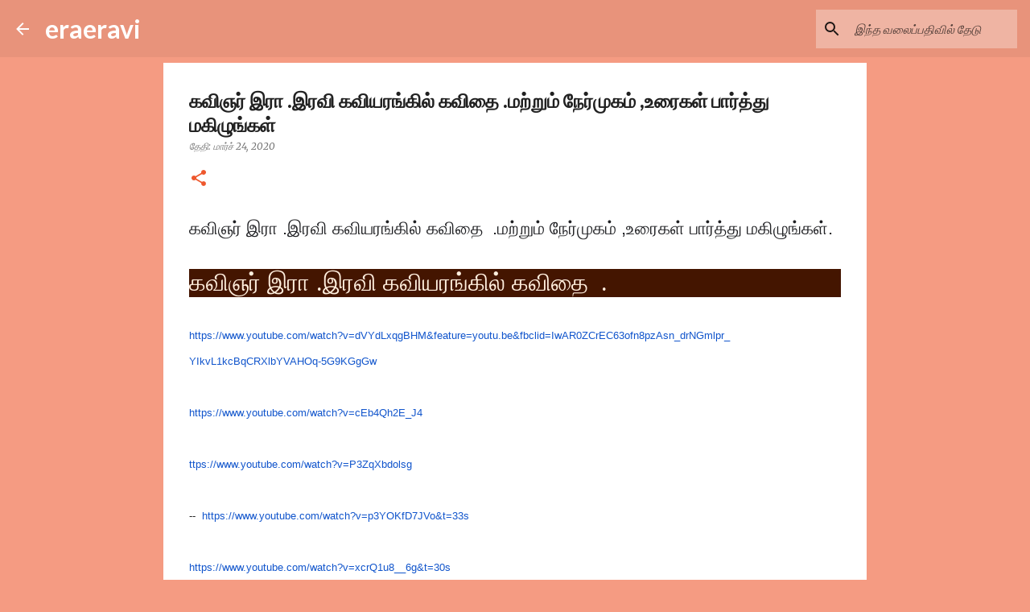

--- FILE ---
content_type: text/html; charset=UTF-8
request_url: https://eraeravi.blogspot.com/2020/03/blog-post_80.html
body_size: 23024
content:
<!DOCTYPE html>
<html dir='ltr' lang='ta'>
<head>
<meta content='width=device-width, initial-scale=1' name='viewport'/>
<title>கவ&#3007;ஞர&#3021; இர&#3006; .இரவ&#3007; கவ&#3007;யரங&#3021;க&#3007;ல&#3021; கவ&#3007;த&#3016;  .மற&#3021;ற&#3009;ம&#3021; ந&#3015;ர&#3021;ம&#3009;கம&#3021; ,உர&#3016;கள&#3021; ப&#3006;ர&#3021;த&#3021;த&#3009; மக&#3007;ழ&#3009;ங&#3021;கள&#3021;</title>
<meta content='text/html; charset=UTF-8' http-equiv='Content-Type'/>
<!-- Chrome, Firefox OS and Opera -->
<meta content='#f59b82' name='theme-color'/>
<!-- Windows Phone -->
<meta content='#f59b82' name='msapplication-navbutton-color'/>
<meta content='blogger' name='generator'/>
<link href='https://eraeravi.blogspot.com/favicon.ico' rel='icon' type='image/x-icon'/>
<link href='http://eraeravi.blogspot.com/2020/03/blog-post_80.html' rel='canonical'/>
<link rel="alternate" type="application/atom+xml" title="eraeravi - Atom" href="https://eraeravi.blogspot.com/feeds/posts/default" />
<link rel="alternate" type="application/rss+xml" title="eraeravi - RSS" href="https://eraeravi.blogspot.com/feeds/posts/default?alt=rss" />
<link rel="service.post" type="application/atom+xml" title="eraeravi - Atom" href="https://www.blogger.com/feeds/6177659011176558993/posts/default" />

<link rel="alternate" type="application/atom+xml" title="eraeravi - Atom" href="https://eraeravi.blogspot.com/feeds/6343910997611894514/comments/default" />
<!--Can't find substitution for tag [blog.ieCssRetrofitLinks]-->
<meta content='http://eraeravi.blogspot.com/2020/03/blog-post_80.html' property='og:url'/>
<meta content='கவிஞர் இரா .இரவி கவியரங்கில் கவிதை  .மற்றும் நேர்முகம் ,உரைகள் பார்த்து மகிழுங்கள்' property='og:title'/>
<meta content=' கவிஞர் இரா .இரவி கவியரங்கில் கவிதை  .மற்றும் நேர்முகம் ,உரைகள் பார்த்து மகிழுங்கள்.     கவிஞர் இரா .இரவி கவியரங்கில் கவிதை  .     https://w...' property='og:description'/>
<style type='text/css'>@font-face{font-family:'Lato';font-style:normal;font-weight:400;font-display:swap;src:url(//fonts.gstatic.com/s/lato/v25/S6uyw4BMUTPHjxAwXiWtFCfQ7A.woff2)format('woff2');unicode-range:U+0100-02BA,U+02BD-02C5,U+02C7-02CC,U+02CE-02D7,U+02DD-02FF,U+0304,U+0308,U+0329,U+1D00-1DBF,U+1E00-1E9F,U+1EF2-1EFF,U+2020,U+20A0-20AB,U+20AD-20C0,U+2113,U+2C60-2C7F,U+A720-A7FF;}@font-face{font-family:'Lato';font-style:normal;font-weight:400;font-display:swap;src:url(//fonts.gstatic.com/s/lato/v25/S6uyw4BMUTPHjx4wXiWtFCc.woff2)format('woff2');unicode-range:U+0000-00FF,U+0131,U+0152-0153,U+02BB-02BC,U+02C6,U+02DA,U+02DC,U+0304,U+0308,U+0329,U+2000-206F,U+20AC,U+2122,U+2191,U+2193,U+2212,U+2215,U+FEFF,U+FFFD;}@font-face{font-family:'Lato';font-style:normal;font-weight:700;font-display:swap;src:url(//fonts.gstatic.com/s/lato/v25/S6u9w4BMUTPHh6UVSwaPGQ3q5d0N7w.woff2)format('woff2');unicode-range:U+0100-02BA,U+02BD-02C5,U+02C7-02CC,U+02CE-02D7,U+02DD-02FF,U+0304,U+0308,U+0329,U+1D00-1DBF,U+1E00-1E9F,U+1EF2-1EFF,U+2020,U+20A0-20AB,U+20AD-20C0,U+2113,U+2C60-2C7F,U+A720-A7FF;}@font-face{font-family:'Lato';font-style:normal;font-weight:700;font-display:swap;src:url(//fonts.gstatic.com/s/lato/v25/S6u9w4BMUTPHh6UVSwiPGQ3q5d0.woff2)format('woff2');unicode-range:U+0000-00FF,U+0131,U+0152-0153,U+02BB-02BC,U+02C6,U+02DA,U+02DC,U+0304,U+0308,U+0329,U+2000-206F,U+20AC,U+2122,U+2191,U+2193,U+2212,U+2215,U+FEFF,U+FFFD;}@font-face{font-family:'Lato';font-style:normal;font-weight:900;font-display:swap;src:url(//fonts.gstatic.com/s/lato/v25/S6u9w4BMUTPHh50XSwaPGQ3q5d0N7w.woff2)format('woff2');unicode-range:U+0100-02BA,U+02BD-02C5,U+02C7-02CC,U+02CE-02D7,U+02DD-02FF,U+0304,U+0308,U+0329,U+1D00-1DBF,U+1E00-1E9F,U+1EF2-1EFF,U+2020,U+20A0-20AB,U+20AD-20C0,U+2113,U+2C60-2C7F,U+A720-A7FF;}@font-face{font-family:'Lato';font-style:normal;font-weight:900;font-display:swap;src:url(//fonts.gstatic.com/s/lato/v25/S6u9w4BMUTPHh50XSwiPGQ3q5d0.woff2)format('woff2');unicode-range:U+0000-00FF,U+0131,U+0152-0153,U+02BB-02BC,U+02C6,U+02DA,U+02DC,U+0304,U+0308,U+0329,U+2000-206F,U+20AC,U+2122,U+2191,U+2193,U+2212,U+2215,U+FEFF,U+FFFD;}@font-face{font-family:'Merriweather';font-style:italic;font-weight:300;font-stretch:100%;font-display:swap;src:url(//fonts.gstatic.com/s/merriweather/v33/u-4c0qyriQwlOrhSvowK_l5-eTxCVx0ZbwLvKH2Gk9hLmp0v5yA-xXPqCzLvF-adrHOg7iDTFw.woff2)format('woff2');unicode-range:U+0460-052F,U+1C80-1C8A,U+20B4,U+2DE0-2DFF,U+A640-A69F,U+FE2E-FE2F;}@font-face{font-family:'Merriweather';font-style:italic;font-weight:300;font-stretch:100%;font-display:swap;src:url(//fonts.gstatic.com/s/merriweather/v33/u-4c0qyriQwlOrhSvowK_l5-eTxCVx0ZbwLvKH2Gk9hLmp0v5yA-xXPqCzLvF--drHOg7iDTFw.woff2)format('woff2');unicode-range:U+0301,U+0400-045F,U+0490-0491,U+04B0-04B1,U+2116;}@font-face{font-family:'Merriweather';font-style:italic;font-weight:300;font-stretch:100%;font-display:swap;src:url(//fonts.gstatic.com/s/merriweather/v33/u-4c0qyriQwlOrhSvowK_l5-eTxCVx0ZbwLvKH2Gk9hLmp0v5yA-xXPqCzLvF-SdrHOg7iDTFw.woff2)format('woff2');unicode-range:U+0102-0103,U+0110-0111,U+0128-0129,U+0168-0169,U+01A0-01A1,U+01AF-01B0,U+0300-0301,U+0303-0304,U+0308-0309,U+0323,U+0329,U+1EA0-1EF9,U+20AB;}@font-face{font-family:'Merriweather';font-style:italic;font-weight:300;font-stretch:100%;font-display:swap;src:url(//fonts.gstatic.com/s/merriweather/v33/u-4c0qyriQwlOrhSvowK_l5-eTxCVx0ZbwLvKH2Gk9hLmp0v5yA-xXPqCzLvF-WdrHOg7iDTFw.woff2)format('woff2');unicode-range:U+0100-02BA,U+02BD-02C5,U+02C7-02CC,U+02CE-02D7,U+02DD-02FF,U+0304,U+0308,U+0329,U+1D00-1DBF,U+1E00-1E9F,U+1EF2-1EFF,U+2020,U+20A0-20AB,U+20AD-20C0,U+2113,U+2C60-2C7F,U+A720-A7FF;}@font-face{font-family:'Merriweather';font-style:italic;font-weight:300;font-stretch:100%;font-display:swap;src:url(//fonts.gstatic.com/s/merriweather/v33/u-4c0qyriQwlOrhSvowK_l5-eTxCVx0ZbwLvKH2Gk9hLmp0v5yA-xXPqCzLvF-udrHOg7iA.woff2)format('woff2');unicode-range:U+0000-00FF,U+0131,U+0152-0153,U+02BB-02BC,U+02C6,U+02DA,U+02DC,U+0304,U+0308,U+0329,U+2000-206F,U+20AC,U+2122,U+2191,U+2193,U+2212,U+2215,U+FEFF,U+FFFD;}@font-face{font-family:'Merriweather';font-style:italic;font-weight:400;font-stretch:100%;font-display:swap;src:url(//fonts.gstatic.com/s/merriweather/v33/u-4c0qyriQwlOrhSvowK_l5-eTxCVx0ZbwLvKH2Gk9hLmp0v5yA-xXPqCzLvF-adrHOg7iDTFw.woff2)format('woff2');unicode-range:U+0460-052F,U+1C80-1C8A,U+20B4,U+2DE0-2DFF,U+A640-A69F,U+FE2E-FE2F;}@font-face{font-family:'Merriweather';font-style:italic;font-weight:400;font-stretch:100%;font-display:swap;src:url(//fonts.gstatic.com/s/merriweather/v33/u-4c0qyriQwlOrhSvowK_l5-eTxCVx0ZbwLvKH2Gk9hLmp0v5yA-xXPqCzLvF--drHOg7iDTFw.woff2)format('woff2');unicode-range:U+0301,U+0400-045F,U+0490-0491,U+04B0-04B1,U+2116;}@font-face{font-family:'Merriweather';font-style:italic;font-weight:400;font-stretch:100%;font-display:swap;src:url(//fonts.gstatic.com/s/merriweather/v33/u-4c0qyriQwlOrhSvowK_l5-eTxCVx0ZbwLvKH2Gk9hLmp0v5yA-xXPqCzLvF-SdrHOg7iDTFw.woff2)format('woff2');unicode-range:U+0102-0103,U+0110-0111,U+0128-0129,U+0168-0169,U+01A0-01A1,U+01AF-01B0,U+0300-0301,U+0303-0304,U+0308-0309,U+0323,U+0329,U+1EA0-1EF9,U+20AB;}@font-face{font-family:'Merriweather';font-style:italic;font-weight:400;font-stretch:100%;font-display:swap;src:url(//fonts.gstatic.com/s/merriweather/v33/u-4c0qyriQwlOrhSvowK_l5-eTxCVx0ZbwLvKH2Gk9hLmp0v5yA-xXPqCzLvF-WdrHOg7iDTFw.woff2)format('woff2');unicode-range:U+0100-02BA,U+02BD-02C5,U+02C7-02CC,U+02CE-02D7,U+02DD-02FF,U+0304,U+0308,U+0329,U+1D00-1DBF,U+1E00-1E9F,U+1EF2-1EFF,U+2020,U+20A0-20AB,U+20AD-20C0,U+2113,U+2C60-2C7F,U+A720-A7FF;}@font-face{font-family:'Merriweather';font-style:italic;font-weight:400;font-stretch:100%;font-display:swap;src:url(//fonts.gstatic.com/s/merriweather/v33/u-4c0qyriQwlOrhSvowK_l5-eTxCVx0ZbwLvKH2Gk9hLmp0v5yA-xXPqCzLvF-udrHOg7iA.woff2)format('woff2');unicode-range:U+0000-00FF,U+0131,U+0152-0153,U+02BB-02BC,U+02C6,U+02DA,U+02DC,U+0304,U+0308,U+0329,U+2000-206F,U+20AC,U+2122,U+2191,U+2193,U+2212,U+2215,U+FEFF,U+FFFD;}@font-face{font-family:'Merriweather';font-style:normal;font-weight:400;font-stretch:100%;font-display:swap;src:url(//fonts.gstatic.com/s/merriweather/v33/u-4e0qyriQwlOrhSvowK_l5UcA6zuSYEqOzpPe3HOZJ5eX1WtLaQwmYiSeqnJ-mXq1Gi3iE.woff2)format('woff2');unicode-range:U+0460-052F,U+1C80-1C8A,U+20B4,U+2DE0-2DFF,U+A640-A69F,U+FE2E-FE2F;}@font-face{font-family:'Merriweather';font-style:normal;font-weight:400;font-stretch:100%;font-display:swap;src:url(//fonts.gstatic.com/s/merriweather/v33/u-4e0qyriQwlOrhSvowK_l5UcA6zuSYEqOzpPe3HOZJ5eX1WtLaQwmYiSequJ-mXq1Gi3iE.woff2)format('woff2');unicode-range:U+0301,U+0400-045F,U+0490-0491,U+04B0-04B1,U+2116;}@font-face{font-family:'Merriweather';font-style:normal;font-weight:400;font-stretch:100%;font-display:swap;src:url(//fonts.gstatic.com/s/merriweather/v33/u-4e0qyriQwlOrhSvowK_l5UcA6zuSYEqOzpPe3HOZJ5eX1WtLaQwmYiSeqlJ-mXq1Gi3iE.woff2)format('woff2');unicode-range:U+0102-0103,U+0110-0111,U+0128-0129,U+0168-0169,U+01A0-01A1,U+01AF-01B0,U+0300-0301,U+0303-0304,U+0308-0309,U+0323,U+0329,U+1EA0-1EF9,U+20AB;}@font-face{font-family:'Merriweather';font-style:normal;font-weight:400;font-stretch:100%;font-display:swap;src:url(//fonts.gstatic.com/s/merriweather/v33/u-4e0qyriQwlOrhSvowK_l5UcA6zuSYEqOzpPe3HOZJ5eX1WtLaQwmYiSeqkJ-mXq1Gi3iE.woff2)format('woff2');unicode-range:U+0100-02BA,U+02BD-02C5,U+02C7-02CC,U+02CE-02D7,U+02DD-02FF,U+0304,U+0308,U+0329,U+1D00-1DBF,U+1E00-1E9F,U+1EF2-1EFF,U+2020,U+20A0-20AB,U+20AD-20C0,U+2113,U+2C60-2C7F,U+A720-A7FF;}@font-face{font-family:'Merriweather';font-style:normal;font-weight:400;font-stretch:100%;font-display:swap;src:url(//fonts.gstatic.com/s/merriweather/v33/u-4e0qyriQwlOrhSvowK_l5UcA6zuSYEqOzpPe3HOZJ5eX1WtLaQwmYiSeqqJ-mXq1Gi.woff2)format('woff2');unicode-range:U+0000-00FF,U+0131,U+0152-0153,U+02BB-02BC,U+02C6,U+02DA,U+02DC,U+0304,U+0308,U+0329,U+2000-206F,U+20AC,U+2122,U+2191,U+2193,U+2212,U+2215,U+FEFF,U+FFFD;}@font-face{font-family:'Merriweather';font-style:normal;font-weight:700;font-stretch:100%;font-display:swap;src:url(//fonts.gstatic.com/s/merriweather/v33/u-4e0qyriQwlOrhSvowK_l5UcA6zuSYEqOzpPe3HOZJ5eX1WtLaQwmYiSeqnJ-mXq1Gi3iE.woff2)format('woff2');unicode-range:U+0460-052F,U+1C80-1C8A,U+20B4,U+2DE0-2DFF,U+A640-A69F,U+FE2E-FE2F;}@font-face{font-family:'Merriweather';font-style:normal;font-weight:700;font-stretch:100%;font-display:swap;src:url(//fonts.gstatic.com/s/merriweather/v33/u-4e0qyriQwlOrhSvowK_l5UcA6zuSYEqOzpPe3HOZJ5eX1WtLaQwmYiSequJ-mXq1Gi3iE.woff2)format('woff2');unicode-range:U+0301,U+0400-045F,U+0490-0491,U+04B0-04B1,U+2116;}@font-face{font-family:'Merriweather';font-style:normal;font-weight:700;font-stretch:100%;font-display:swap;src:url(//fonts.gstatic.com/s/merriweather/v33/u-4e0qyriQwlOrhSvowK_l5UcA6zuSYEqOzpPe3HOZJ5eX1WtLaQwmYiSeqlJ-mXq1Gi3iE.woff2)format('woff2');unicode-range:U+0102-0103,U+0110-0111,U+0128-0129,U+0168-0169,U+01A0-01A1,U+01AF-01B0,U+0300-0301,U+0303-0304,U+0308-0309,U+0323,U+0329,U+1EA0-1EF9,U+20AB;}@font-face{font-family:'Merriweather';font-style:normal;font-weight:700;font-stretch:100%;font-display:swap;src:url(//fonts.gstatic.com/s/merriweather/v33/u-4e0qyriQwlOrhSvowK_l5UcA6zuSYEqOzpPe3HOZJ5eX1WtLaQwmYiSeqkJ-mXq1Gi3iE.woff2)format('woff2');unicode-range:U+0100-02BA,U+02BD-02C5,U+02C7-02CC,U+02CE-02D7,U+02DD-02FF,U+0304,U+0308,U+0329,U+1D00-1DBF,U+1E00-1E9F,U+1EF2-1EFF,U+2020,U+20A0-20AB,U+20AD-20C0,U+2113,U+2C60-2C7F,U+A720-A7FF;}@font-face{font-family:'Merriweather';font-style:normal;font-weight:700;font-stretch:100%;font-display:swap;src:url(//fonts.gstatic.com/s/merriweather/v33/u-4e0qyriQwlOrhSvowK_l5UcA6zuSYEqOzpPe3HOZJ5eX1WtLaQwmYiSeqqJ-mXq1Gi.woff2)format('woff2');unicode-range:U+0000-00FF,U+0131,U+0152-0153,U+02BB-02BC,U+02C6,U+02DA,U+02DC,U+0304,U+0308,U+0329,U+2000-206F,U+20AC,U+2122,U+2191,U+2193,U+2212,U+2215,U+FEFF,U+FFFD;}@font-face{font-family:'Ubuntu';font-style:normal;font-weight:400;font-display:swap;src:url(//fonts.gstatic.com/s/ubuntu/v21/4iCs6KVjbNBYlgoKcg72nU6AF7xm.woff2)format('woff2');unicode-range:U+0460-052F,U+1C80-1C8A,U+20B4,U+2DE0-2DFF,U+A640-A69F,U+FE2E-FE2F;}@font-face{font-family:'Ubuntu';font-style:normal;font-weight:400;font-display:swap;src:url(//fonts.gstatic.com/s/ubuntu/v21/4iCs6KVjbNBYlgoKew72nU6AF7xm.woff2)format('woff2');unicode-range:U+0301,U+0400-045F,U+0490-0491,U+04B0-04B1,U+2116;}@font-face{font-family:'Ubuntu';font-style:normal;font-weight:400;font-display:swap;src:url(//fonts.gstatic.com/s/ubuntu/v21/4iCs6KVjbNBYlgoKcw72nU6AF7xm.woff2)format('woff2');unicode-range:U+1F00-1FFF;}@font-face{font-family:'Ubuntu';font-style:normal;font-weight:400;font-display:swap;src:url(//fonts.gstatic.com/s/ubuntu/v21/4iCs6KVjbNBYlgoKfA72nU6AF7xm.woff2)format('woff2');unicode-range:U+0370-0377,U+037A-037F,U+0384-038A,U+038C,U+038E-03A1,U+03A3-03FF;}@font-face{font-family:'Ubuntu';font-style:normal;font-weight:400;font-display:swap;src:url(//fonts.gstatic.com/s/ubuntu/v21/4iCs6KVjbNBYlgoKcQ72nU6AF7xm.woff2)format('woff2');unicode-range:U+0100-02BA,U+02BD-02C5,U+02C7-02CC,U+02CE-02D7,U+02DD-02FF,U+0304,U+0308,U+0329,U+1D00-1DBF,U+1E00-1E9F,U+1EF2-1EFF,U+2020,U+20A0-20AB,U+20AD-20C0,U+2113,U+2C60-2C7F,U+A720-A7FF;}@font-face{font-family:'Ubuntu';font-style:normal;font-weight:400;font-display:swap;src:url(//fonts.gstatic.com/s/ubuntu/v21/4iCs6KVjbNBYlgoKfw72nU6AFw.woff2)format('woff2');unicode-range:U+0000-00FF,U+0131,U+0152-0153,U+02BB-02BC,U+02C6,U+02DA,U+02DC,U+0304,U+0308,U+0329,U+2000-206F,U+20AC,U+2122,U+2191,U+2193,U+2212,U+2215,U+FEFF,U+FFFD;}@font-face{font-family:'Ubuntu';font-style:normal;font-weight:500;font-display:swap;src:url(//fonts.gstatic.com/s/ubuntu/v21/4iCv6KVjbNBYlgoCjC3jvWyNPYZvg7UI.woff2)format('woff2');unicode-range:U+0460-052F,U+1C80-1C8A,U+20B4,U+2DE0-2DFF,U+A640-A69F,U+FE2E-FE2F;}@font-face{font-family:'Ubuntu';font-style:normal;font-weight:500;font-display:swap;src:url(//fonts.gstatic.com/s/ubuntu/v21/4iCv6KVjbNBYlgoCjC3jtGyNPYZvg7UI.woff2)format('woff2');unicode-range:U+0301,U+0400-045F,U+0490-0491,U+04B0-04B1,U+2116;}@font-face{font-family:'Ubuntu';font-style:normal;font-weight:500;font-display:swap;src:url(//fonts.gstatic.com/s/ubuntu/v21/4iCv6KVjbNBYlgoCjC3jvGyNPYZvg7UI.woff2)format('woff2');unicode-range:U+1F00-1FFF;}@font-face{font-family:'Ubuntu';font-style:normal;font-weight:500;font-display:swap;src:url(//fonts.gstatic.com/s/ubuntu/v21/4iCv6KVjbNBYlgoCjC3js2yNPYZvg7UI.woff2)format('woff2');unicode-range:U+0370-0377,U+037A-037F,U+0384-038A,U+038C,U+038E-03A1,U+03A3-03FF;}@font-face{font-family:'Ubuntu';font-style:normal;font-weight:500;font-display:swap;src:url(//fonts.gstatic.com/s/ubuntu/v21/4iCv6KVjbNBYlgoCjC3jvmyNPYZvg7UI.woff2)format('woff2');unicode-range:U+0100-02BA,U+02BD-02C5,U+02C7-02CC,U+02CE-02D7,U+02DD-02FF,U+0304,U+0308,U+0329,U+1D00-1DBF,U+1E00-1E9F,U+1EF2-1EFF,U+2020,U+20A0-20AB,U+20AD-20C0,U+2113,U+2C60-2C7F,U+A720-A7FF;}@font-face{font-family:'Ubuntu';font-style:normal;font-weight:500;font-display:swap;src:url(//fonts.gstatic.com/s/ubuntu/v21/4iCv6KVjbNBYlgoCjC3jsGyNPYZvgw.woff2)format('woff2');unicode-range:U+0000-00FF,U+0131,U+0152-0153,U+02BB-02BC,U+02C6,U+02DA,U+02DC,U+0304,U+0308,U+0329,U+2000-206F,U+20AC,U+2122,U+2191,U+2193,U+2212,U+2215,U+FEFF,U+FFFD;}</style>
<style id='page-skin-1' type='text/css'><!--
/*! normalize.css v8.0.0 | MIT License | github.com/necolas/normalize.css */html{line-height:1.15;-webkit-text-size-adjust:100%}body{margin:0}h1{font-size:2em;margin:.67em 0}hr{box-sizing:content-box;height:0;overflow:visible}pre{font-family:monospace,monospace;font-size:1em}a{background-color:transparent}abbr[title]{border-bottom:none;text-decoration:underline;text-decoration:underline dotted}b,strong{font-weight:bolder}code,kbd,samp{font-family:monospace,monospace;font-size:1em}small{font-size:80%}sub,sup{font-size:75%;line-height:0;position:relative;vertical-align:baseline}sub{bottom:-0.25em}sup{top:-0.5em}img{border-style:none}button,input,optgroup,select,textarea{font-family:inherit;font-size:100%;line-height:1.15;margin:0}button,input{overflow:visible}button,select{text-transform:none}button,[type="button"],[type="reset"],[type="submit"]{-webkit-appearance:button}button::-moz-focus-inner,[type="button"]::-moz-focus-inner,[type="reset"]::-moz-focus-inner,[type="submit"]::-moz-focus-inner{border-style:none;padding:0}button:-moz-focusring,[type="button"]:-moz-focusring,[type="reset"]:-moz-focusring,[type="submit"]:-moz-focusring{outline:1px dotted ButtonText}fieldset{padding:.35em .75em .625em}legend{box-sizing:border-box;color:inherit;display:table;max-width:100%;padding:0;white-space:normal}progress{vertical-align:baseline}textarea{overflow:auto}[type="checkbox"],[type="radio"]{box-sizing:border-box;padding:0}[type="number"]::-webkit-inner-spin-button,[type="number"]::-webkit-outer-spin-button{height:auto}[type="search"]{-webkit-appearance:textfield;outline-offset:-2px}[type="search"]::-webkit-search-decoration{-webkit-appearance:none}::-webkit-file-upload-button{-webkit-appearance:button;font:inherit}details{display:block}summary{display:list-item}template{display:none}[hidden]{display:none}
/*!************************************************
* Blogger Template Style
* Name: Emporio
**************************************************/
body{
word-wrap:break-word;
overflow-wrap:break-word;
word-break:break-word
}
.hidden{
display:none
}
.invisible{
visibility:hidden
}
.container:after,.float-container:after{
clear:both;
content:"";
display:table
}
.clearboth{
clear:both
}
#comments .comment .comment-actions,.subscribe-popup .FollowByEmail .follow-by-email-submit{
background:transparent;
border:0;
box-shadow:none;
color:rgba(0, 0, 0, 0.87);
cursor:pointer;
font-size:14px;
font-weight:700;
outline:none;
text-decoration:none;
text-transform:uppercase;
width:auto
}
.dim-overlay{
height:100vh;
left:0;
position:fixed;
top:0;
width:100%
}
#sharing-dim-overlay{
background-color:transparent
}
input::-ms-clear{
display:none
}
.blogger-logo,.svg-icon-24.blogger-logo{
fill:#ff9800;
opacity:1
}
.skip-navigation{
background-color:#fff;
box-sizing:border-box;
color:#000;
display:block;
height:0;
left:0;
line-height:50px;
overflow:hidden;
padding-top:0;
position:fixed;
text-align:center;
top:0;
-webkit-transition:box-shadow .3s,height .3s,padding-top .3s;
transition:box-shadow .3s,height .3s,padding-top .3s;
width:100%;
z-index:900
}
.skip-navigation:focus{
box-shadow:0 4px 5px 0 rgba(0,0,0,.14),0 1px 10px 0 rgba(0,0,0,.12),0 2px 4px -1px rgba(0,0,0,.2);
height:50px
}
#main{
outline:none
}
.main-heading{
clip:rect(1px,1px,1px,1px);
border:0;
height:1px;
overflow:hidden;
padding:0;
position:absolute;
width:1px
}
.Attribution{
margin-top:1em;
text-align:center
}
.Attribution .blogger img,.Attribution .blogger svg{
vertical-align:bottom
}
.Attribution .blogger img{
margin-right:.5em
}
.Attribution div{
line-height:24px;
margin-top:.5em
}
.Attribution .copyright,.Attribution .image-attribution{
font-size:.7em;
margin-top:1.5em
}
.bg-photo{
background-attachment:scroll!important
}
body .CSS_LIGHTBOX{
z-index:900
}
.extendable .show-less,.extendable .show-more{
border-color:rgba(0, 0, 0, 0.87);
color:rgba(0, 0, 0, 0.87);
margin-top:8px
}
.extendable .show-less.hidden,.extendable .show-more.hidden,.inline-ad{
display:none
}
.inline-ad{
max-width:100%;
overflow:hidden
}
.adsbygoogle{
display:block
}
#cookieChoiceInfo{
bottom:0;
top:auto
}
iframe.b-hbp-video{
border:0
}
.post-body iframe{
max-width:100%
}
.post-body a[imageanchor="1"]{
display:inline-block
}
.byline{
margin-right:1em
}
.byline:last-child{
margin-right:0
}
.link-copied-dialog{
max-width:520px;
outline:0
}
.link-copied-dialog .modal-dialog-buttons{
margin-top:8px
}
.link-copied-dialog .goog-buttonset-default{
background:transparent;
border:0
}
.link-copied-dialog .goog-buttonset-default:focus{
outline:0
}
.paging-control-container{
margin-bottom:16px
}
.paging-control-container .paging-control{
display:inline-block
}
.paging-control-container .comment-range-text:after,.paging-control-container .paging-control{
color:rgba(0, 0, 0, 0.87)
}
.paging-control-container .comment-range-text,.paging-control-container .paging-control{
margin-right:8px
}
.paging-control-container .comment-range-text:after,.paging-control-container .paging-control:after{
padding-left:8px;
content:"\b7";
cursor:default;
pointer-events:none
}
.paging-control-container .comment-range-text:last-child:after,.paging-control-container .paging-control:last-child:after{
content:none
}
.byline.reactions iframe{
height:20px
}
.b-notification{
background-color:#fff;
border-bottom:1px solid #000;
box-sizing:border-box;
color:#000;
padding:16px 32px;
text-align:center
}
.b-notification.visible{
-webkit-transition:margin-top .3s cubic-bezier(.4,0,.2,1);
transition:margin-top .3s cubic-bezier(.4,0,.2,1)
}
.b-notification.invisible{
position:absolute
}
.b-notification-close{
position:absolute;
right:8px;
top:8px
}
.no-posts-message{
line-height:40px;
text-align:center
}
@media screen and (max-width:745px){
body.item-view .post-body a[imageanchor="1"][style*="float: left;"],body.item-view .post-body a[imageanchor="1"][style*="float: right;"]{
clear:none!important;
float:none!important
}
body.item-view .post-body a[imageanchor="1"] img{
display:block;
height:auto;
margin:0 auto
}
body.item-view .post-body>.separator:first-child>a[imageanchor="1"]:first-child{
margin-top:20px
}
.post-body a[imageanchor]{
display:block
}
body.item-view .post-body a[imageanchor="1"]{
margin-left:0!important;
margin-right:0!important
}
body.item-view .post-body a[imageanchor="1"]+a[imageanchor="1"]{
margin-top:16px
}
}
.item-control{
display:none
}
#comments{
border-top:1px dashed rgba(0,0,0,.54);
margin-top:20px;
padding:20px
}
#comments .comment-thread ol{
padding-left:0;
margin:0;
padding-left:0
}
#comments .comment .comment-replybox-single,#comments .comment-thread .comment-replies{
margin-left:60px
}
#comments .comment-thread .thread-count{
display:none
}
#comments .comment{
list-style-type:none;
padding:0 0 30px;
position:relative
}
#comments .comment .comment{
padding-bottom:8px
}
.comment .avatar-image-container{
position:absolute
}
.comment .avatar-image-container img{
border-radius:50%
}
.avatar-image-container svg,.comment .avatar-image-container .avatar-icon{
fill:#ee582e;
border:1px solid #ee582e;
border-radius:50%;
box-sizing:border-box;
height:35px;
margin:0;
padding:7px;
width:35px
}
.comment .comment-block{
margin-left:60px;
margin-top:10px;
padding-bottom:0
}
#comments .comment-author-header-wrapper{
margin-left:40px
}
#comments .comment .thread-expanded .comment-block{
padding-bottom:20px
}
#comments .comment .comment-header .user,#comments .comment .comment-header .user a{
color:#212121;
font-style:normal;
font-weight:700
}
#comments .comment .comment-actions{
bottom:0;
margin-bottom:15px;
position:absolute
}
#comments .comment .comment-actions>*{
margin-right:8px
}
#comments .comment .comment-header .datetime{
margin-left:8px;
bottom:0;
display:inline-block;
font-size:13px;
font-style:italic
}
#comments .comment .comment-footer .comment-timestamp a,#comments .comment .comment-header .datetime,#comments .comment .comment-header .datetime a{
color:rgba(33,33,33,.54)
}
#comments .comment .comment-content,.comment .comment-body{
margin-top:12px;
word-break:break-word
}
.comment-body{
margin-bottom:12px
}
#comments.embed[data-num-comments="0"]{
border:0;
margin-top:0;
padding-top:0
}
#comment-editor-src,#comments.embed[data-num-comments="0"] #comment-post-message,#comments.embed[data-num-comments="0"] div.comment-form>p,#comments.embed[data-num-comments="0"] p.comment-footer{
display:none
}
.comments .comments-content .loadmore.loaded{
max-height:0;
opacity:0;
overflow:hidden
}
.extendable .remaining-items{
height:0;
overflow:hidden;
-webkit-transition:height .3s cubic-bezier(.4,0,.2,1);
transition:height .3s cubic-bezier(.4,0,.2,1)
}
.extendable .remaining-items.expanded{
height:auto
}
.svg-icon-24,.svg-icon-24-button{
cursor:pointer;
height:24px;
min-width:24px;
width:24px
}
.touch-icon{
margin:-12px;
padding:12px
}
.touch-icon:active,.touch-icon:focus{
background-color:hsla(0,0%,60%,.4);
border-radius:50%
}
svg:not(:root).touch-icon{
overflow:visible
}
html[dir=rtl] .rtl-reversible-icon{
-webkit-transform:scaleX(-1);
transform:scaleX(-1)
}
.svg-icon-24-button,.touch-icon-button{
background:transparent;
border:0;
margin:0;
outline:none;
padding:0
}
.touch-icon-button .touch-icon:active,.touch-icon-button .touch-icon:focus{
background-color:transparent
}
.touch-icon-button:active .touch-icon,.touch-icon-button:focus .touch-icon{
background-color:hsla(0,0%,60%,.4);
border-radius:50%
}
.Profile .default-avatar-wrapper .avatar-icon{
fill:rgba(0, 0, 0, 0.87);
border:1px solid rgba(0, 0, 0, 0.87);
border-radius:50%;
box-sizing:border-box;
margin:0
}
.Profile .individual .default-avatar-wrapper .avatar-icon{
padding:25px
}
.Profile .individual .avatar-icon,.Profile .individual .profile-img{
height:90px;
width:90px
}
.Profile .team .default-avatar-wrapper .avatar-icon{
padding:8px
}
.Profile .team .avatar-icon,.Profile .team .default-avatar-wrapper,.Profile .team .profile-img{
height:40px;
width:40px
}
.snippet-container{
margin:0;
overflow:hidden;
position:relative
}
.snippet-fade{
right:0;
bottom:0;
box-sizing:border-box;
position:absolute;
width:96px
}
.snippet-fade:after{
content:"\2026";
float:right
}
.centered-top-container.sticky{
left:0;
position:fixed;
right:0;
top:0;
-webkit-transition-duration:.2s;
transition-duration:.2s;
-webkit-transition-property:opacity,-webkit-transform;
transition-property:opacity,-webkit-transform;
transition-property:transform,opacity;
transition-property:transform,opacity,-webkit-transform;
-webkit-transition-timing-function:cubic-bezier(.4,0,.2,1);
transition-timing-function:cubic-bezier(.4,0,.2,1);
width:auto;
z-index:8
}
.centered-top-placeholder{
display:none
}
.collapsed-header .centered-top-placeholder{
display:block
}
.centered-top-container .Header .replaced h1,.centered-top-placeholder .Header .replaced h1{
display:none
}
.centered-top-container.sticky .Header .replaced h1{
display:block
}
.centered-top-container.sticky .Header .header-widget{
background:none
}
.centered-top-container.sticky .Header .header-image-wrapper{
display:none
}
.centered-top-container img,.centered-top-placeholder img{
max-width:100%
}
.collapsible{
-webkit-transition:height .3s cubic-bezier(.4,0,.2,1);
transition:height .3s cubic-bezier(.4,0,.2,1)
}
.collapsible,.collapsible>summary{
display:block;
overflow:hidden
}
.collapsible>:not(summary){
display:none
}
.collapsible[open]>:not(summary){
display:block
}
.collapsible:focus,.collapsible>summary:focus{
outline:none
}
.collapsible>summary{
cursor:pointer;
display:block;
padding:0
}
.collapsible:focus>summary,.collapsible>summary:focus{
background-color:transparent
}
.collapsible>summary::-webkit-details-marker{
display:none
}
.collapsible-title{
-webkit-box-align:center;
align-items:center;
display:-webkit-box;
display:flex
}
.collapsible-title .title{
-webkit-box-flex:1;
-webkit-box-ordinal-group:1;
flex:1 1 auto;
order:0;
overflow:hidden;
text-overflow:ellipsis;
white-space:nowrap
}
.collapsible-title .chevron-down,.collapsible[open] .collapsible-title .chevron-up{
display:block
}
.collapsible-title .chevron-up,.collapsible[open] .collapsible-title .chevron-down{
display:none
}
.flat-button{
border-radius:2px;
font-weight:700;
margin:-8px;
padding:8px;
text-transform:uppercase
}
.flat-button,.flat-icon-button{
cursor:pointer;
display:inline-block
}
.flat-icon-button{
background:transparent;
border:0;
box-sizing:content-box;
line-height:0;
margin:-12px;
outline:none;
padding:12px
}
.flat-icon-button,.flat-icon-button .splash-wrapper{
border-radius:50%
}
.flat-icon-button .splash.animate{
-webkit-animation-duration:.3s;
animation-duration:.3s
}
body#layout .bg-photo,body#layout .bg-photo-overlay{
display:none
}
body#layout .centered{
max-width:954px
}
body#layout .navigation{
display:none
}
body#layout .sidebar-container{
display:inline-block;
width:40%
}
body#layout .hamburger-menu,body#layout .search{
display:none
}
.overflowable-container{
max-height:44px;
overflow:hidden;
position:relative
}
.overflow-button{
cursor:pointer
}
#overflowable-dim-overlay{
background:transparent
}
.overflow-popup{
background-color:#ffffff;
box-shadow:0 2px 2px 0 rgba(0,0,0,.14),0 3px 1px -2px rgba(0,0,0,.2),0 1px 5px 0 rgba(0,0,0,.12);
left:0;
max-width:calc(100% - 32px);
position:absolute;
top:0;
visibility:hidden;
z-index:101
}
.overflow-popup ul{
list-style:none
}
.overflow-popup .tabs li,.overflow-popup li{
display:block;
height:auto
}
.overflow-popup .tabs li{
padding-left:0;
padding-right:0
}
.overflow-button.hidden,.overflow-popup .tabs li.hidden,.overflow-popup li.hidden,.widget.Sharing .sharing-button{
display:none
}
.widget.Sharing .sharing-buttons li{
padding:0
}
.widget.Sharing .sharing-buttons li span{
display:none
}
.post-share-buttons{
position:relative
}
.sharing-open.touch-icon-button:active .touch-icon,.sharing-open.touch-icon-button:focus .touch-icon{
background-color:transparent
}
.share-buttons{
background-color:#ffffff;
border-radius:2px;
box-shadow:0 2px 2px 0 rgba(0,0,0,.14),0 3px 1px -2px rgba(0,0,0,.2),0 1px 5px 0 rgba(0,0,0,.12);
color:#1f1f1f;
list-style:none;
margin:0;
min-width:200px;
padding:8px 0;
position:absolute;
top:-11px;
z-index:101
}
.share-buttons.hidden{
display:none
}
.sharing-button{
background:transparent;
border:0;
cursor:pointer;
margin:0;
outline:none;
padding:0
}
.share-buttons li{
height:48px;
margin:0
}
.share-buttons li:last-child{
margin-bottom:0
}
.share-buttons li .sharing-platform-button{
box-sizing:border-box;
cursor:pointer;
display:block;
height:100%;
margin-bottom:0;
padding:0 16px;
position:relative;
width:100%
}
.share-buttons li .sharing-platform-button:focus,.share-buttons li .sharing-platform-button:hover{
background-color:hsla(0,0%,50%,.1);
outline:none
}
.share-buttons li svg[class*=" sharing-"],.share-buttons li svg[class^=sharing-]{
position:absolute;
top:10px
}
.share-buttons li span.sharing-platform-button{
position:relative;
top:0
}
.share-buttons li .platform-sharing-text{
margin-left:56px;
display:block;
font-size:16px;
line-height:48px;
white-space:nowrap
}
.sidebar-container{
-webkit-overflow-scrolling:touch;
background-color:#f59b82;
max-width:280px;
overflow-y:auto;
-webkit-transition-duration:.3s;
transition-duration:.3s;
-webkit-transition-property:-webkit-transform;
transition-property:-webkit-transform;
transition-property:transform;
transition-property:transform,-webkit-transform;
-webkit-transition-timing-function:cubic-bezier(0,0,.2,1);
transition-timing-function:cubic-bezier(0,0,.2,1);
width:280px;
z-index:101
}
.sidebar-container .navigation{
line-height:0;
padding:16px
}
.sidebar-container .sidebar-back{
cursor:pointer
}
.sidebar-container .widget{
background:none;
margin:0 16px;
padding:16px 0
}
.sidebar-container .widget .title{
color:rgba(0, 0, 0, 0.87);
margin:0
}
.sidebar-container .widget ul{
list-style:none;
margin:0;
padding:0
}
.sidebar-container .widget ul ul{
margin-left:1em
}
.sidebar-container .widget li{
font-size:16px;
line-height:normal
}
.sidebar-container .widget+.widget{
border-top:1px solid rgba(0, 0, 0, 0.12)
}
.BlogArchive li{
margin:16px 0
}
.BlogArchive li:last-child{
margin-bottom:0
}
.Label li a{
display:inline-block
}
.BlogArchive .post-count,.Label .label-count{
margin-left:.25em;
float:right
}
.BlogArchive .post-count:before,.Label .label-count:before{
content:"("
}
.BlogArchive .post-count:after,.Label .label-count:after{
content:")"
}
.widget.Translate .skiptranslate>div{
display:block!important
}
.widget.Profile .profile-link{
display:-webkit-box;
display:flex
}
.widget.Profile .team-member .default-avatar-wrapper,.widget.Profile .team-member .profile-img{
-webkit-box-flex:0;
margin-right:1em;
flex:0 0 auto
}
.widget.Profile .individual .profile-link{
-webkit-box-orient:vertical;
-webkit-box-direction:normal;
flex-direction:column
}
.widget.Profile .team .profile-link .profile-name{
-webkit-box-flex:1;
align-self:center;
display:block;
flex:1 1 auto
}
.dim-overlay{
background-color:rgba(0,0,0,.54)
}
body.sidebar-visible{
overflow-y:hidden
}
@media screen and (max-width:680px){
.sidebar-container{
bottom:0;
left:auto;
position:fixed;
right:0;
top:0
}
.sidebar-container.sidebar-invisible{
-webkit-transform:translateX(100%);
transform:translateX(100%);
-webkit-transition-timing-function:cubic-bezier(.4,0,.6,1);
transition-timing-function:cubic-bezier(.4,0,.6,1)
}
}
.dialog{
background:#ffffff;
box-shadow:0 2px 2px 0 rgba(0,0,0,.14),0 3px 1px -2px rgba(0,0,0,.2),0 1px 5px 0 rgba(0,0,0,.12);
box-sizing:border-box;
color:#1f1f1f;
padding:30px;
position:fixed;
text-align:center;
width:calc(100% - 24px);
z-index:101
}
.dialog input[type=email],.dialog input[type=text]{
background-color:transparent;
border:0;
border-bottom:1px solid rgba(0,0,0,.12);
color:#1f1f1f;
display:block;
font-family:Lato, sans-serif;
font-size:16px;
line-height:24px;
margin:auto;
outline:none;
padding-bottom:7px;
text-align:center;
width:100%
}
.dialog input[type=email]::-webkit-input-placeholder,.dialog input[type=text]::-webkit-input-placeholder{
color:rgba(31,31,31,.5)
}
.dialog input[type=email]::-moz-placeholder,.dialog input[type=text]::-moz-placeholder{
color:rgba(31,31,31,.5)
}
.dialog input[type=email]:-ms-input-placeholder,.dialog input[type=text]:-ms-input-placeholder{
color:rgba(31,31,31,.5)
}
.dialog input[type=email]::-ms-input-placeholder,.dialog input[type=text]::-ms-input-placeholder{
color:rgba(31,31,31,.5)
}
.dialog input[type=email]::placeholder,.dialog input[type=text]::placeholder{
color:rgba(31,31,31,.5)
}
.dialog input[type=email]:focus,.dialog input[type=text]:focus{
border-bottom:2px solid #ee582e;
padding-bottom:6px
}
.dialog input.no-cursor{
color:transparent;
text-shadow:0 0 0 #1f1f1f
}
.dialog input.no-cursor:focus{
outline:none
}
.dialog input[type=submit]{
font-family:Lato, sans-serif
}
.dialog .goog-buttonset-default{
color:#ee582e
}
.loading-spinner-large{
-webkit-animation:mspin-rotate 1568.63ms linear infinite;
animation:mspin-rotate 1568.63ms linear infinite;
height:48px;
overflow:hidden;
position:absolute;
width:48px;
z-index:200
}
.loading-spinner-large>div{
-webkit-animation:mspin-revrot 5332ms steps(4) infinite;
animation:mspin-revrot 5332ms steps(4) infinite
}
.loading-spinner-large>div>div{
-webkit-animation:mspin-singlecolor-large-film 1333ms steps(81) infinite;
animation:mspin-singlecolor-large-film 1333ms steps(81) infinite;
background-size:100%;
height:48px;
width:3888px
}
.mspin-black-large>div>div,.mspin-grey_54-large>div>div{
background-image:url(https://www.blogblog.com/indie/mspin_black_large.svg)
}
.mspin-white-large>div>div{
background-image:url(https://www.blogblog.com/indie/mspin_white_large.svg)
}
.mspin-grey_54-large{
opacity:.54
}
@-webkit-keyframes mspin-singlecolor-large-film{
0%{
-webkit-transform:translateX(0);
transform:translateX(0)
}
to{
-webkit-transform:translateX(-3888px);
transform:translateX(-3888px)
}
}
@keyframes mspin-singlecolor-large-film{
0%{
-webkit-transform:translateX(0);
transform:translateX(0)
}
to{
-webkit-transform:translateX(-3888px);
transform:translateX(-3888px)
}
}
@-webkit-keyframes mspin-rotate{
0%{
-webkit-transform:rotate(0deg);
transform:rotate(0deg)
}
to{
-webkit-transform:rotate(1turn);
transform:rotate(1turn)
}
}
@keyframes mspin-rotate{
0%{
-webkit-transform:rotate(0deg);
transform:rotate(0deg)
}
to{
-webkit-transform:rotate(1turn);
transform:rotate(1turn)
}
}
@-webkit-keyframes mspin-revrot{
0%{
-webkit-transform:rotate(0deg);
transform:rotate(0deg)
}
to{
-webkit-transform:rotate(-1turn);
transform:rotate(-1turn)
}
}
@keyframes mspin-revrot{
0%{
-webkit-transform:rotate(0deg);
transform:rotate(0deg)
}
to{
-webkit-transform:rotate(-1turn);
transform:rotate(-1turn)
}
}
.subscribe-popup{
max-width:364px
}
.subscribe-popup h3{
color:#212121;
font-size:1.8em;
margin-top:0
}
.subscribe-popup .FollowByEmail h3{
display:none
}
.subscribe-popup .FollowByEmail .follow-by-email-submit{
color:#ee582e;
display:inline-block;
margin:24px auto 0;
white-space:normal;
width:auto
}
.subscribe-popup .FollowByEmail .follow-by-email-submit:disabled{
cursor:default;
opacity:.3
}
@media (max-width:800px){
.blog-name div.widget.Subscribe{
margin-bottom:16px
}
body.item-view .blog-name div.widget.Subscribe{
margin:8px auto 16px;
width:100%
}
}
.sidebar-container .svg-icon-24{
fill:rgba(0, 0, 0, 0.87)
}
.centered-top .svg-icon-24{
fill:#ffffff
}
.centered-bottom .svg-icon-24.touch-icon,.centered-bottom a .svg-icon-24,.centered-bottom button .svg-icon-24{
fill:rgba(0, 0, 0, 0.87)
}
.post-wrapper .svg-icon-24.touch-icon,.post-wrapper a .svg-icon-24,.post-wrapper button .svg-icon-24{
fill:#ee582e
}
.centered-bottom .share-buttons .svg-icon-24,.share-buttons .svg-icon-24{
fill:#ee582e
}
.svg-icon-24.hamburger-menu{
fill:rgba(0, 0, 0, 0.87)
}
body#layout .page_body{
padding:0;
position:relative;
top:0
}
body#layout .page{
display:inline-block;
left:inherit;
position:relative;
vertical-align:top;
width:540px
}
body{
background:#f7f7f7 none repeat scroll top left;
background-color:#f59b82;
background-size:cover;
font:400 16px Lato, sans-serif;
margin:0;
min-height:100vh
}
body,h3,h3.title{
color:rgba(0, 0, 0, 0.87)
}
.post-wrapper .post-title,.post-wrapper .post-title a,.post-wrapper .post-title a:hover,.post-wrapper .post-title a:visited{
color:#212121
}
a{
color:rgba(0, 0, 0, 0.87);
text-decoration:none
}
a:visited{
color:rgba(0, 0, 0, 0.87)
}
a:hover{
color:rgba(0, 0, 0, 0.87)
}
blockquote{
color:#424242;
font:400 16px Lato, sans-serif;
font-size:x-large;
font-style:italic;
font-weight:300;
text-align:center
}
.dim-overlay{
z-index:100
}
.page{
-webkit-box-orient:vertical;
-webkit-box-direction:normal;
box-sizing:border-box;
display:-webkit-box;
display:flex;
flex-direction:column;
min-height:100vh;
padding-bottom:1em
}
.page>*{
-webkit-box-flex:0;
flex:0 0 auto
}
.page>#footer{
margin-top:auto
}
.bg-photo-container{
overflow:hidden
}
.bg-photo-container,.bg-photo-container .bg-photo{
height:464px;
width:100%
}
.bg-photo-container .bg-photo{
background-position:50%;
background-size:cover;
z-index:-1
}
.centered{
margin:0 auto;
position:relative;
width:1482px
}
.centered .main,.centered .main-container{
float:left
}
.centered .main{
padding-bottom:1em
}
.centered .centered-bottom:after{
clear:both;
content:"";
display:table
}
@media (min-width:1626px){
.page_body.has-vertical-ads .centered{
width:1625px
}
}
@media (min-width:1225px) and (max-width:1482px){
.centered{
width:1081px
}
}
@media (min-width:1225px) and (max-width:1625px){
.page_body.has-vertical-ads .centered{
width:1224px
}
}
@media (max-width:1224px){
.centered{
width:680px
}
}
@media (max-width:680px){
.centered{
max-width:600px;
width:100%
}
}
.feed-view .post-wrapper.hero,.main,.main-container,.post-filter-message,.top-nav .section{
width:1187px
}
@media (min-width:1225px) and (max-width:1482px){
.feed-view .post-wrapper.hero,.main,.main-container,.post-filter-message,.top-nav .section{
width:786px
}
}
@media (min-width:1225px) and (max-width:1625px){
.feed-view .page_body.has-vertical-ads .post-wrapper.hero,.page_body.has-vertical-ads .feed-view .post-wrapper.hero,.page_body.has-vertical-ads .main,.page_body.has-vertical-ads .main-container,.page_body.has-vertical-ads .post-filter-message,.page_body.has-vertical-ads .top-nav .section{
width:786px
}
}
@media (max-width:1224px){
.feed-view .post-wrapper.hero,.main,.main-container,.post-filter-message,.top-nav .section{
width:auto
}
}
.widget .title{
font-size:18px;
line-height:28px;
margin:18px 0
}
.extendable .show-less,.extendable .show-more{
color:rgba(0, 0, 0, 0.87);
cursor:pointer;
font:500 12px Lato, sans-serif;
margin:0 -16px;
padding:16px;
text-transform:uppercase
}
.widget.Profile{
font:400 16px Lato, sans-serif
}
.sidebar-container .widget.Profile{
padding:16px
}
.widget.Profile h2{
display:none
}
.widget.Profile .title{
margin:16px 32px
}
.widget.Profile .profile-img{
border-radius:50%
}
.widget.Profile .individual{
display:-webkit-box;
display:flex
}
.widget.Profile .individual .profile-info{
margin-left:16px;
align-self:center
}
.widget.Profile .profile-datablock{
margin-bottom:.75em;
margin-top:0
}
.widget.Profile .profile-link{
background-image:none!important;
font-family:inherit;
max-width:100%;
overflow:hidden
}
.widget.Profile .individual .profile-link{
display:block;
margin:0 -10px;
padding:0 10px
}
.widget.Profile .individual .profile-data a.profile-link.g-profile,.widget.Profile .team a.profile-link.g-profile .profile-name{
color:rgba(0, 0, 0, 0.87);
font:700 16px Merriweather, Georgia, sans-serif;
margin-bottom:.75em
}
.widget.Profile .individual .profile-data a.profile-link.g-profile{
line-height:1.25
}
.widget.Profile .individual>a:first-child{
flex-shrink:0
}
.widget.Profile dd{
margin:0
}
.widget.Profile ul{
list-style:none;
padding:0
}
.widget.Profile ul li{
margin:10px 0 30px
}
.widget.Profile .team .extendable,.widget.Profile .team .extendable .first-items,.widget.Profile .team .extendable .remaining-items{
margin:0;
max-width:100%;
padding:0
}
.widget.Profile .team-member .profile-name-container{
-webkit-box-flex:0;
flex:0 1 auto
}
.widget.Profile .team .extendable .show-less,.widget.Profile .team .extendable .show-more{
left:56px;
position:relative
}
#comments a,.post-wrapper a{
color:#ee582e
}
div.widget.Blog .blog-posts .post-outer{
border:0
}
div.widget.Blog .post-outer{
padding-bottom:0
}
.post .thumb{
float:left;
height:20%;
width:20%
}
.no-posts-message,.status-msg-body{
margin:10px 0
}
.blog-pager{
text-align:center
}
.post-title{
margin:0
}
.post-title,.post-title a{
font:900 24px Lato, sans-serif
}
.post-body{
display:block;
font:400 16px Merriweather, Georgia, serif;
line-height:32px;
margin:0
}
.post-body,.post-snippet{
color:#1f1f1f
}
.post-snippet{
font:400 14px Merriweather, Georgia, serif;
line-height:24px;
margin:8px 0;
max-height:72px
}
.post-snippet .snippet-fade{
background:-webkit-linear-gradient(left,#ffffff 0,#ffffff 20%,rgba(255, 255, 255, 0) 100%);
background:linear-gradient(to left,#ffffff 0,#ffffff 20%,rgba(255, 255, 255, 0) 100%);
bottom:0;
color:#1f1f1f;
position:absolute
}
.post-body img{
height:inherit;
max-width:100%
}
.byline,.byline.post-author a,.byline.post-timestamp a{
color:#757575;
font:italic 400 12px Merriweather, Georgia, serif
}
.byline.post-author{
text-transform:lowercase
}
.byline.post-author a{
text-transform:none
}
.item-byline .byline,.post-header .byline{
margin-right:0
}
.post-share-buttons .share-buttons{
background:#ffffff;
color:#1f1f1f;
font:400 14px Ubuntu, sans-serif
}
.tr-caption{
color:#424242;
font:400 16px Lato, sans-serif;
font-size:1.1em;
font-style:italic
}
.post-filter-message{
background-color:#ee582e;
box-sizing:border-box;
color:#ffffff;
display:-webkit-box;
display:flex;
font:italic 400 18px Merriweather, Georgia, serif;
margin-bottom:16px;
margin-top:32px;
padding:12px 16px
}
.post-filter-message>div:first-child{
-webkit-box-flex:1;
flex:1 0 auto
}
.post-filter-message a{
padding-left:30px;
color:rgba(0, 0, 0, 0.87);
color:#ffffff;
cursor:pointer;
font:500 12px Lato, sans-serif;
text-transform:uppercase;
white-space:nowrap
}
.post-filter-message .search-label,.post-filter-message .search-query{
font-style:italic;
quotes:"\201c" "\201d" "\2018" "\2019"
}
.post-filter-message .search-label:before,.post-filter-message .search-query:before{
content:open-quote
}
.post-filter-message .search-label:after,.post-filter-message .search-query:after{
content:close-quote
}
#blog-pager{
margin-bottom:1em;
margin-top:2em
}
#blog-pager a{
color:rgba(0, 0, 0, 0.87);
cursor:pointer;
font:500 12px Lato, sans-serif;
text-transform:uppercase
}
.Label{
overflow-x:hidden
}
.Label ul{
list-style:none;
padding:0
}
.Label li{
display:inline-block;
max-width:100%;
overflow:hidden;
text-overflow:ellipsis;
white-space:nowrap
}
.Label .first-ten{
margin-top:16px
}
.Label .show-all{
border-color:rgba(0, 0, 0, 0.87);
color:rgba(0, 0, 0, 0.87);
cursor:pointer;
font-style:normal;
margin-top:8px;
text-transform:uppercase
}
.Label .show-all,.Label .show-all.hidden{
display:inline-block
}
.Label li a,.Label span.label-size,.byline.post-labels a{
background-color:rgba(0,0,0,.1);
border-radius:2px;
color:rgba(0, 0, 0, 0.87);
cursor:pointer;
display:inline-block;
font:500 10px Lato, sans-serif;
line-height:1.5;
margin:4px 4px 4px 0;
padding:4px 8px;
text-transform:uppercase;
vertical-align:middle
}
body.item-view .byline.post-labels a{
background-color:rgba(238,88,46,.1);
color:#ee582e
}
.FeaturedPost .item-thumbnail img{
max-width:100%
}
.sidebar-container .FeaturedPost .post-title a{
color:rgba(0, 0, 0, 0.87);
font:500 14px Ubuntu, sans-serif
}
body.item-view .PopularPosts{
display:inline-block;
overflow-y:auto;
vertical-align:top;
width:280px
}
.PopularPosts h3.title{
font:700 16px Merriweather, Georgia, sans-serif
}
.PopularPosts .post-title{
margin:0 0 16px
}
.PopularPosts .post-title a{
color:rgba(0, 0, 0, 0.87);
font:500 14px Ubuntu, sans-serif;
line-height:24px
}
.PopularPosts .item-thumbnail{
clear:both;
height:152px;
overflow-y:hidden;
width:100%
}
.PopularPosts .item-thumbnail img{
padding:0;
width:100%
}
.PopularPosts .popular-posts-snippet{
color:#535353;
font:italic 400 14px Merriweather, Georgia, serif;
line-height:24px;
max-height:calc(24px * 4);
overflow:hidden
}
.PopularPosts .popular-posts-snippet .snippet-fade{
color:#535353
}
.PopularPosts .post{
margin:30px 0;
position:relative
}
.PopularPosts .post+.post{
padding-top:1em
}
.popular-posts-snippet .snippet-fade{
right:0;
background:-webkit-linear-gradient(left,#f59b82 0,#f59b82 20%,rgba(245, 155, 130, 0) 100%);
background:linear-gradient(to left,#f59b82 0,#f59b82 20%,rgba(245, 155, 130, 0) 100%);
height:24px;
line-height:24px;
position:absolute;
top:calc(24px * 3);
width:96px
}
.Attribution{
color:rgba(0, 0, 0, 0.87)
}
.Attribution a,.Attribution a:hover,.Attribution a:visited{
color:rgba(0, 0, 0, 0.87)
}
.Attribution svg{
fill:rgba(0, 0, 0, 0.87)
}
.inline-ad{
margin-bottom:16px
}
.item-view .inline-ad{
display:block
}
.vertical-ad-container{
margin-left:15px;
float:left;
min-height:1px;
width:128px
}
.item-view .vertical-ad-container{
margin-top:30px
}
.inline-ad-placeholder,.vertical-ad-placeholder{
background:#ffffff;
border:1px solid #000;
opacity:.9;
text-align:center;
vertical-align:middle
}
.inline-ad-placeholder span,.vertical-ad-placeholder span{
color:#212121;
display:block;
font-weight:700;
margin-top:290px;
text-transform:uppercase
}
.vertical-ad-placeholder{
height:600px
}
.vertical-ad-placeholder span{
margin-top:290px;
padding:0 40px
}
.inline-ad-placeholder{
height:90px
}
.inline-ad-placeholder span{
margin-top:35px
}
.centered-top-container.sticky,.sticky .centered-top{
background-color:#e8937b
}
.centered-top{
-webkit-box-align:start;
align-items:flex-start;
display:-webkit-box;
display:flex;
flex-wrap:wrap;
margin:0 auto;
max-width:1482px;
padding-top:40px
}
.page_body.has-vertical-ads .centered-top{
max-width:1625px
}
.centered-top .blog-name,.centered-top .hamburger-section,.centered-top .search{
margin-left:16px
}
.centered-top .return_link{
-webkit-box-flex:0;
-webkit-box-ordinal-group:1;
flex:0 0 auto;
height:24px;
order:0;
width:24px
}
.centered-top .blog-name{
-webkit-box-flex:1;
-webkit-box-ordinal-group:2;
flex:1 1 0;
order:1
}
.centered-top .search{
-webkit-box-flex:0;
-webkit-box-ordinal-group:3;
flex:0 0 auto;
order:2
}
.centered-top .hamburger-section{
-webkit-box-flex:0;
-webkit-box-ordinal-group:4;
display:none;
flex:0 0 auto;
order:3
}
.centered-top .subscribe-section-container{
-webkit-box-flex:1;
-webkit-box-ordinal-group:5;
flex:1 0 100%;
order:4
}
.centered-top .top-nav{
-webkit-box-flex:1;
-webkit-box-ordinal-group:6;
flex:1 0 100%;
margin-top:32px;
order:5
}
.sticky .centered-top{
-webkit-box-align:center;
align-items:center;
box-sizing:border-box;
flex-wrap:nowrap;
padding:0 16px
}
.sticky .centered-top .blog-name{
-webkit-box-flex:0;
flex:0 1 auto;
max-width:none;
min-width:0
}
.sticky .centered-top .subscribe-section-container{
border-left:1px solid rgba(255, 255, 255, 0.3);
-webkit-box-flex:1;
-webkit-box-ordinal-group:3;
flex:1 0 auto;
margin:0 16px;
order:2
}
.sticky .centered-top .search{
-webkit-box-flex:1;
-webkit-box-ordinal-group:4;
flex:1 0 auto;
order:3
}
.sticky .centered-top .hamburger-section{
-webkit-box-ordinal-group:5;
order:4
}
.sticky .centered-top .top-nav{
display:none
}
.search{
position:relative;
width:250px
}
.search,.search .search-expand,.search .section{
height:48px
}
.search .search-expand{
margin-left:auto;
background:transparent;
border:0;
display:none;
margin:0;
outline:none;
padding:0
}
.search .search-expand-text{
display:none
}
.search .search-expand .svg-icon-24,.search .search-submit-container .svg-icon-24{
fill:rgba(0, 0, 0, 0.87);
-webkit-transition:fill .3s cubic-bezier(.4,0,.2,1);
transition:fill .3s cubic-bezier(.4,0,.2,1)
}
.search h3{
display:none
}
.search .section{
right:0;
box-sizing:border-box;
line-height:24px;
overflow-x:hidden;
position:absolute;
top:0;
-webkit-transition-duration:.3s;
transition-duration:.3s;
-webkit-transition-property:background-color,width;
transition-property:background-color,width;
-webkit-transition-timing-function:cubic-bezier(.4,0,.2,1);
transition-timing-function:cubic-bezier(.4,0,.2,1);
width:250px;
z-index:8
}
.search .section,.search.focused .section{
background-color:rgba(255, 255, 255, 0.3)
}
.search form{
display:-webkit-box;
display:flex
}
.search form .search-submit-container{
-webkit-box-align:center;
-webkit-box-flex:0;
-webkit-box-ordinal-group:1;
align-items:center;
display:-webkit-box;
display:flex;
flex:0 0 auto;
height:48px;
order:0
}
.search form .search-input{
-webkit-box-flex:1;
-webkit-box-ordinal-group:2;
flex:1 1 auto;
order:1
}
.search form .search-input input{
box-sizing:border-box;
height:48px;
width:100%
}
.search .search-submit-container input[type=submit]{
display:none
}
.search .search-submit-container .search-icon{
margin:0;
padding:12px 8px
}
.search .search-input input{
background:none;
border:0;
color:#000000;
font:400 16px Merriweather, Georgia, serif;
outline:none;
padding:0 8px
}
.search .search-input input::-webkit-input-placeholder{
color:rgba(0, 0, 0, 0.66);
font:italic 400 15px Merriweather, Georgia, serif;
line-height:48px
}
.search .search-input input::-moz-placeholder{
color:rgba(0, 0, 0, 0.66);
font:italic 400 15px Merriweather, Georgia, serif;
line-height:48px
}
.search .search-input input:-ms-input-placeholder{
color:rgba(0, 0, 0, 0.66);
font:italic 400 15px Merriweather, Georgia, serif;
line-height:48px
}
.search .search-input input::-ms-input-placeholder{
color:rgba(0, 0, 0, 0.66);
font:italic 400 15px Merriweather, Georgia, serif;
line-height:48px
}
.search .search-input input::placeholder{
color:rgba(0, 0, 0, 0.66);
font:italic 400 15px Merriweather, Georgia, serif;
line-height:48px
}
.search .dim-overlay{
background-color:transparent
}
.centered-top .Header h1{
box-sizing:border-box;
color:#ffffff;
font:700 62px Lato, sans-serif;
margin:0;
padding:0
}
.centered-top .Header h1 a,.centered-top .Header h1 a:hover,.centered-top .Header h1 a:visited{
color:inherit;
font-size:inherit
}
.centered-top .Header p{
color:rgba(0, 0, 0, 0.87);
font:italic 300 14px Merriweather, Georgia, serif;
line-height:1.7;
margin:16px 0;
padding:0
}
.sticky .centered-top .Header h1{
color:#ffffff;
font-size:32px;
margin:16px 0;
overflow:hidden;
padding:0;
text-overflow:ellipsis;
white-space:nowrap
}
.sticky .centered-top .Header p{
display:none
}
.subscribe-section-container{
border-left:0;
margin:0
}
.subscribe-section-container .subscribe-button{
background:transparent;
border:0;
color:rgba(0, 0, 0, 0.87);
cursor:pointer;
display:inline-block;
font:700 12px Lato, sans-serif;
margin:0 auto;
outline:none;
padding:16px;
text-transform:uppercase;
white-space:nowrap
}
.top-nav .PageList h3{
margin-left:16px
}
.top-nav .PageList ul{
list-style:none;
margin:0;
padding:0
}
.top-nav .PageList ul li{
color:rgba(0, 0, 0, 0.87);
cursor:pointer;
font:500 12px Lato, sans-serif;
font:700 12px Lato, sans-serif;
text-transform:uppercase
}
.top-nav .PageList ul li a{
background-color:#ffffff;
color:#ee582e;
display:block;
height:44px;
line-height:44px;
overflow:hidden;
padding:0 22px;
text-overflow:ellipsis;
vertical-align:middle
}
.top-nav .PageList ul li.selected a{
color:#ee582e
}
.top-nav .PageList ul li:first-child a{
padding-left:16px
}
.top-nav .PageList ul li:last-child a{
padding-right:16px
}
.top-nav .PageList .dim-overlay{
opacity:0
}
.top-nav .overflowable-contents li{
float:left;
max-width:100%
}
.top-nav .overflow-button{
-webkit-box-align:center;
-webkit-box-flex:0;
align-items:center;
display:-webkit-box;
display:flex;
flex:0 0 auto;
height:44px;
padding:0 16px;
position:relative;
-webkit-transition:opacity .3s cubic-bezier(.4,0,.2,1);
transition:opacity .3s cubic-bezier(.4,0,.2,1);
width:24px
}
.top-nav .overflow-button.hidden{
display:none
}
.top-nav .overflow-button svg{
margin-top:0
}
@media (max-width:1224px){
.search{
width:24px
}
.search .search-expand{
display:block;
position:relative;
z-index:8
}
.search .search-expand .search-expand-icon{
fill:transparent
}
.search .section{
background-color:rgba(255, 255, 255, 0);
width:32px;
z-index:7
}
.search.focused .section{
width:250px;
z-index:8
}
.search .search-submit-container .svg-icon-24{
fill:#ffffff
}
.search.focused .search-submit-container .svg-icon-24{
fill:rgba(0, 0, 0, 0.87)
}
.blog-name,.return_link,.subscribe-section-container{
opacity:1;
-webkit-transition:opacity .3s cubic-bezier(.4,0,.2,1);
transition:opacity .3s cubic-bezier(.4,0,.2,1)
}
.centered-top.search-focused .blog-name,.centered-top.search-focused .return_link,.centered-top.search-focused .subscribe-section-container{
opacity:0
}
body.search-view .centered-top.search-focused .blog-name .section,body.search-view .centered-top.search-focused .subscribe-section-container{
display:none
}
}
@media (max-width:745px){
.top-nav .section.no-items#page_list_top{
display:none
}
.centered-top{
padding-top:16px
}
.centered-top .header_container{
margin:0 auto;
max-width:600px
}
.centered-top .hamburger-section{
-webkit-box-align:center;
margin-right:24px;
align-items:center;
display:-webkit-box;
display:flex;
height:48px
}
.widget.Header h1{
font:700 36px Lato, sans-serif;
padding:0
}
.top-nav .PageList{
max-width:100%;
overflow-x:auto
}
.centered-top-container.sticky .centered-top{
flex-wrap:wrap
}
.centered-top-container.sticky .blog-name{
-webkit-box-flex:1;
flex:1 1 0
}
.centered-top-container.sticky .search{
-webkit-box-flex:0;
flex:0 0 auto
}
.centered-top-container.sticky .hamburger-section,.centered-top-container.sticky .search{
margin-bottom:8px;
margin-top:8px
}
.centered-top-container.sticky .subscribe-section-container{
-webkit-box-flex:1;
-webkit-box-ordinal-group:6;
border:0;
flex:1 0 100%;
margin:-16px 0 0;
order:5
}
body.item-view .centered-top-container.sticky .subscribe-section-container{
margin-left:24px
}
.centered-top-container.sticky .subscribe-button{
margin-bottom:0;
padding:8px 16px 16px
}
.centered-top-container.sticky .widget.Header h1{
font-size:16px;
margin:0
}
}
body.sidebar-visible .page{
overflow-y:scroll
}
.sidebar-container{
margin-left:15px;
float:left
}
.sidebar-container a{
color:rgba(0, 0, 0, 0.87);
font:400 14px Merriweather, Georgia, serif
}
.sidebar-container .sidebar-back{
float:right
}
.sidebar-container .navigation{
display:none
}
.sidebar-container .widget{
margin:auto 0;
padding:24px
}
.sidebar-container .widget .title{
font:700 16px Merriweather, Georgia, sans-serif
}
@media (min-width:681px) and (max-width:1224px){
.error-view .sidebar-container{
display:none
}
}
@media (max-width:680px){
.sidebar-container{
margin-left:0;
max-width:none;
width:100%
}
.sidebar-container .navigation{
display:block;
padding:24px
}
.sidebar-container .navigation+.sidebar.section{
clear:both
}
.sidebar-container .widget{
padding-left:32px
}
.sidebar-container .widget.Profile{
padding-left:24px
}
}
.post-wrapper{
background-color:#ffffff;
position:relative
}
.feed-view .blog-posts{
margin-right:-15px;
width:calc(100% + 15px)
}
.feed-view .post-wrapper{
border-radius:0px;
float:left;
overflow:hidden;
-webkit-transition:box-shadow .3s cubic-bezier(.4,0,.2,1);
transition:box-shadow .3s cubic-bezier(.4,0,.2,1);
width:385px
}
.feed-view .post-wrapper:hover{
box-shadow:0 4px 5px 0 rgba(0,0,0,.14),0 1px 10px 0 rgba(0,0,0,.12),0 2px 4px -1px rgba(0,0,0,.2)
}
.feed-view .post-wrapper.hero{
background-position:50%;
background-size:cover;
position:relative
}
.feed-view .post-wrapper .post,.feed-view .post-wrapper .post .snippet-thumbnail{
background-color:#ffffff;
padding:24px 16px
}
.feed-view .post-wrapper .snippet-thumbnail{
-webkit-transition:opacity .3s cubic-bezier(.4,0,.2,1);
transition:opacity .3s cubic-bezier(.4,0,.2,1)
}
.feed-view .post-wrapper.has-labels.image .snippet-thumbnail-container{
background-color:rgba(0, 0, 0, 1)
}
.feed-view .post-wrapper.has-labels:hover .snippet-thumbnail{
opacity:.7
}
.feed-view .inline-ad,.feed-view .post-wrapper{
margin-right:15px;
margin-left:0;
margin-bottom:15px;
margin-top:0
}
.feed-view .post-wrapper.hero .post-title a{
font-size:20px;
line-height:24px
}
.feed-view .post-wrapper.not-hero .post-title a{
font-size:16px;
line-height:24px
}
.feed-view .post-wrapper .post-title a{
display:block;
margin:-296px -16px;
padding:296px 16px;
position:relative;
text-overflow:ellipsis;
z-index:2
}
.feed-view .post-wrapper .byline,.feed-view .post-wrapper .comment-link{
position:relative;
z-index:3
}
.feed-view .not-hero.post-wrapper.no-image .post-title-container{
position:relative;
top:-90px
}
.feed-view .post-wrapper .post-header{
padding:5px 0
}
.feed-view .byline{
line-height:12px
}
.feed-view .hero .byline{
line-height:15.6px
}
.feed-view .hero .byline,.feed-view .hero .byline.post-author a,.feed-view .hero .byline.post-timestamp a{
font-size:14px
}
.feed-view .post-comment-link{
float:left
}
.feed-view .post-share-buttons{
float:right
}
.feed-view .header-buttons-byline{
height:24px;
margin-top:16px
}
.feed-view .header-buttons-byline .byline{
height:24px
}
.feed-view .post-header-right-buttons .post-comment-link,.feed-view .post-header-right-buttons .post-jump-link{
display:block;
float:left;
margin-left:16px
}
.feed-view .post .num_comments{
display:inline-block;
font:900 24px Lato, sans-serif;
font-size:12px;
margin:-14px 6px 0;
vertical-align:middle
}
.feed-view .post-wrapper .post-jump-link{
float:right
}
.feed-view .post-wrapper .post-footer{
margin-top:15px
}
.feed-view .post-wrapper .snippet-thumbnail,.feed-view .post-wrapper .snippet-thumbnail-container{
height:184px;
overflow-y:hidden
}
.feed-view .post-wrapper .snippet-thumbnail{
background-position:50%;
background-size:cover;
display:block;
width:100%
}
.feed-view .post-wrapper.hero .snippet-thumbnail,.feed-view .post-wrapper.hero .snippet-thumbnail-container{
height:272px;
overflow-y:hidden
}
@media (min-width:681px){
.feed-view .post-title a .snippet-container{
height:48px;
max-height:48px
}
.feed-view .post-title a .snippet-fade{
background:-webkit-linear-gradient(left,#ffffff 0,#ffffff 20%,rgba(255, 255, 255, 0) 100%);
background:linear-gradient(to left,#ffffff 0,#ffffff 20%,rgba(255, 255, 255, 0) 100%);
color:transparent;
height:24px;
width:96px
}
.feed-view .hero .post-title-container .post-title a .snippet-container{
height:24px;
max-height:24px
}
.feed-view .hero .post-title a .snippet-fade{
height:24px
}
.feed-view .post-header-left-buttons{
position:relative
}
.feed-view .post-header-left-buttons:hover .touch-icon{
opacity:1
}
.feed-view .hero.post-wrapper.no-image .post-authordate,.feed-view .hero.post-wrapper.no-image .post-title-container{
position:relative;
top:-150px
}
.feed-view .hero.post-wrapper.no-image .post-title-container{
text-align:center
}
.feed-view .hero.post-wrapper.no-image .post-authordate{
-webkit-box-pack:center;
justify-content:center
}
.feed-view .labels-outer-container{
margin:0 -4px;
opacity:0;
position:absolute;
top:20px;
-webkit-transition:opacity .2s;
transition:opacity .2s;
width:calc(100% - 2 * 16px)
}
.feed-view .post-wrapper.has-labels:hover .labels-outer-container{
opacity:1
}
.feed-view .labels-container{
max-height:calc(23px + 2 * 4px);
overflow:hidden
}
.feed-view .labels-container .labels-more,.feed-view .labels-container .overflow-button-container{
display:inline-block;
float:right
}
.feed-view .labels-items{
padding:0 4px
}
.feed-view .labels-container a{
display:inline-block;
max-width:calc(100% - 16px);
overflow-x:hidden;
text-overflow:ellipsis;
vertical-align:top;
white-space:nowrap
}
.feed-view .labels-more{
margin-left:8px;
min-width:23px;
padding:0;
width:23px
}
.feed-view .byline.post-labels{
margin:0
}
.feed-view .byline.post-labels a,.feed-view .labels-more a{
background-color:#ffffff;
box-shadow:0 0 2px 0 rgba(0,0,0,.18);
color:#ee582e;
opacity:.9
}
.feed-view .labels-more a{
border-radius:50%;
display:inline-block;
font:500 10px Lato, sans-serif;
height:23px;
line-height:23px;
max-width:23px;
padding:0;
text-align:center;
width:23px
}
}
@media (max-width:1224px){
.feed-view .centered{
padding-right:0
}
.feed-view .centered .main-container{
float:none
}
.feed-view .blog-posts{
margin-right:0;
width:auto
}
.feed-view .post-wrapper{
float:none
}
.feed-view .post-wrapper.hero{
width:680px
}
.feed-view .page_body .centered div.widget.FeaturedPost,.feed-view div.widget.Blog{
width:385px
}
.post-filter-message,.top-nav{
margin-top:32px
}
.widget.Header h1{
font:700 36px Lato, sans-serif
}
.post-filter-message{
display:block
}
.post-filter-message a{
display:block;
margin-top:8px;
padding-left:0
}
.feed-view .not-hero .post-title-container .post-title a .snippet-container{
height:auto
}
.feed-view .vertical-ad-container{
display:none
}
.feed-view .blog-posts .inline-ad{
display:block
}
}
@media (max-width:680px){
.feed-view .centered .main{
float:none;
width:100%
}
.feed-view .centered .centered-bottom,.feed-view .centered-bottom .hero.post-wrapper,.feed-view .centered-bottom .post-wrapper{
max-width:600px;
width:auto
}
.feed-view #header{
width:auto
}
.feed-view .page_body .centered div.widget.FeaturedPost,.feed-view div.widget.Blog{
top:50px;
width:100%;
z-index:6
}
.feed-view .main>.widget .title,.feed-view .post-filter-message{
margin-left:8px;
margin-right:8px
}
.feed-view .hero.post-wrapper{
background-color:#ee582e;
border-radius:0;
height:416px
}
.feed-view .hero.post-wrapper .post{
bottom:0;
box-sizing:border-box;
margin:16px;
position:absolute;
width:calc(100% - 32px)
}
.feed-view .hero.no-image.post-wrapper .post{
box-shadow:0 0 16px rgba(0,0,0,.2);
padding-top:120px;
top:0
}
.feed-view .hero.no-image.post-wrapper .post-footer{
bottom:16px;
position:absolute;
width:calc(100% - 32px)
}
.hero.post-wrapper h3{
white-space:normal
}
.feed-view .post-wrapper h3,.feed-view .post-wrapper:hover h3{
width:auto
}
.feed-view .hero.post-wrapper{
margin:0 0 15px
}
.feed-view .inline-ad,.feed-view .post-wrapper{
margin:0 8px 16px
}
.feed-view .post-labels{
display:none
}
.feed-view .post-wrapper .snippet-thumbnail{
background-size:cover;
display:block;
height:184px;
margin:0;
max-height:184px;
width:100%
}
.feed-view .post-wrapper.hero .snippet-thumbnail,.feed-view .post-wrapper.hero .snippet-thumbnail-container{
height:416px;
max-height:416px
}
.feed-view .header-author-byline{
display:none
}
.feed-view .hero .header-author-byline{
display:block
}
}
.item-view .page_body{
padding-top:70px
}
.item-view .centered,.item-view .centered .main,.item-view .centered .main-container,.item-view .page_body.has-vertical-ads .centered,.item-view .page_body.has-vertical-ads .centered .main,.item-view .page_body.has-vertical-ads .centered .main-container{
width:100%
}
.item-view .main-container{
margin-right:15px;
max-width:890px
}
.item-view .centered-bottom{
margin-left:auto;
margin-right:auto;
max-width:1185px;
padding-right:0;
padding-top:0;
width:100%
}
.item-view .page_body.has-vertical-ads .centered-bottom{
max-width:1328px;
width:100%
}
.item-view .bg-photo{
-webkit-filter:blur(12px);
filter:blur(12px);
-webkit-transform:scale(1.05);
transform:scale(1.05)
}
.item-view .bg-photo-container+.centered .centered-bottom{
margin-top:0
}
.item-view .bg-photo-container+.centered .centered-bottom .post-wrapper{
margin-top:-368px
}
.item-view .bg-photo-container+.centered-bottom{
margin-top:0
}
.item-view .inline-ad{
margin-bottom:0;
margin-top:30px;
padding-bottom:16px
}
.item-view .post-wrapper{
border-radius:0px 0px 0 0;
float:none;
height:auto;
margin:0;
padding:32px;
width:auto
}
.item-view .post-outer{
padding:8px
}
.item-view .comments{
border-radius:0 0 0px 0px;
color:#1f1f1f;
margin:0 8px 8px
}
.item-view .post-title{
font:900 24px Lato, sans-serif
}
.item-view .post-header{
display:block;
width:auto
}
.item-view .post-share-buttons{
display:block;
margin-bottom:40px;
margin-top:20px
}
.item-view .post-footer{
display:block
}
.item-view .post-footer a{
color:rgba(0, 0, 0, 0.87);
color:#ee582e;
cursor:pointer;
font:500 12px Lato, sans-serif;
text-transform:uppercase
}
.item-view .post-footer-line{
border:0
}
.item-view .sidebar-container{
margin-left:0;
box-sizing:border-box;
margin-top:15px;
max-width:280px;
padding:0;
width:280px
}
.item-view .sidebar-container .widget{
padding:15px 0
}
@media (max-width:1328px){
.item-view .centered{
width:100%
}
.item-view .centered .centered-bottom{
margin-left:auto;
margin-right:auto;
padding-right:0;
padding-top:0;
width:100%
}
.item-view .centered .main-container{
float:none;
margin:0 auto
}
.item-view div.section.main div.widget.PopularPosts{
margin:0 2.5%;
position:relative;
top:0;
width:95%
}
.item-view .bg-photo-container+.centered .main{
margin-top:0
}
.item-view div.widget.Blog{
margin:auto;
width:100%
}
.item-view .post-share-buttons{
margin-bottom:32px
}
.item-view .sidebar-container{
float:none;
margin:0;
max-height:none;
max-width:none;
padding:0 15px;
position:static;
width:100%
}
.item-view .sidebar-container .section{
margin:15px auto;
max-width:480px
}
.item-view .sidebar-container .section .widget{
position:static;
width:100%
}
.item-view .vertical-ad-container{
display:none
}
.item-view .blog-posts .inline-ad{
display:block
}
}
@media (max-width:745px){
.item-view.has-subscribe .bg-photo-container,.item-view.has-subscribe .centered-bottom{
padding-top:88px
}
.item-view .bg-photo,.item-view .bg-photo-container{
height:296px;
width:auto
}
.item-view .bg-photo-container+.centered .centered-bottom .post-wrapper{
margin-top:-240px
}
.item-view .bg-photo-container+.centered .centered-bottom,.item-view .page_body.has-subscribe .bg-photo-container+.centered .centered-bottom{
margin-top:0
}
.item-view .post-outer{
background:#ffffff
}
.item-view .post-outer .post-wrapper{
padding:16px
}
.item-view .comments{
margin:0
}
}
#comments{
background:#ffffff;
border-top:1px solid rgba(0, 0, 0, 0.12);
margin-top:0;
padding:32px
}
#comments .comment-form .title,#comments h3.title{
clip:rect(1px,1px,1px,1px);
border:0;
height:1px;
overflow:hidden;
padding:0;
position:absolute;
width:1px
}
#comments .comment-form{
border-bottom:1px solid rgba(0, 0, 0, 0.12);
border-top:1px solid rgba(0, 0, 0, 0.12)
}
.item-view #comments .comment-form h4{
clip:rect(1px,1px,1px,1px);
border:0;
height:1px;
overflow:hidden;
padding:0;
position:absolute;
width:1px
}
#comment-holder .continue{
display:none
}

--></style>
<style id='template-skin-1' type='text/css'><!--
body#layout .hidden,
body#layout .invisible {
display: inherit;
}
body#layout .centered-bottom {
position: relative;
}
body#layout .section.featured-post,
body#layout .section.main,
body#layout .section.vertical-ad-container {
float: left;
width: 55%;
}
body#layout .sidebar-container {
display: inline-block;
width: 39%;
}
body#layout .centered-bottom:after {
clear: both;
content: "";
display: table;
}
body#layout .hamburger-menu,
body#layout .search {
display: none;
}
--></style>
<script async='async' src='https://www.gstatic.com/external_hosted/clipboardjs/clipboard.min.js'></script>
<link href='https://www.blogger.com/dyn-css/authorization.css?targetBlogID=6177659011176558993&amp;zx=80974aeb-47cb-4436-8525-5412ef5066ed' media='none' onload='if(media!=&#39;all&#39;)media=&#39;all&#39;' rel='stylesheet'/><noscript><link href='https://www.blogger.com/dyn-css/authorization.css?targetBlogID=6177659011176558993&amp;zx=80974aeb-47cb-4436-8525-5412ef5066ed' rel='stylesheet'/></noscript>
<meta name='google-adsense-platform-account' content='ca-host-pub-1556223355139109'/>
<meta name='google-adsense-platform-domain' content='blogspot.com'/>

</head>
<body class='item-view version-1-4-0 variant-vegeclub_peach'>
<a class='skip-navigation' href='#main' tabindex='0'>
ம&#3009;தன&#3021;ம&#3016; உள&#3021;ளடக&#3021;கத&#3021;த&#3007;ற&#3021;க&#3009;ச&#3021; ச&#3014;ல&#3021;
</a>
<div class='page'>
<div class='page_body'>
<div class='centered'>
<header class='centered-top-container sticky' role='banner'>
<div class='centered-top'>
<a class='return_link' href='https://eraeravi.blogspot.com/'>
<svg class='svg-icon-24 touch-icon back-button rtl-reversible-icon'>
<use xlink:href='/responsive/sprite_v1_6.css.svg#ic_arrow_back_black_24dp' xmlns:xlink='http://www.w3.org/1999/xlink'></use>
</svg>
</a>
<div class='blog-name'>
<div class='section' id='header' name='மேற்குறிப்பு'><div class='widget Header' data-version='2' id='Header1'>
<div class='header-widget'>
<div>
<h1>
<a href='https://eraeravi.blogspot.com/'>
eraeravi
</a>
</h1>
</div>
</div>
</div></div>
</div>
<div class='search'>
<button aria-label='Search' class='search-expand touch-icon-button'>
<div class='search-expand-text'>Search</div>
<svg class='svg-icon-24 touch-icon search-expand-icon'>
<use xlink:href='/responsive/sprite_v1_6.css.svg#ic_search_black_24dp' xmlns:xlink='http://www.w3.org/1999/xlink'></use>
</svg>
</button>
<div class='section' id='search_top' name='Search (Top)'><div class='widget BlogSearch' data-version='2' id='BlogSearch1'>
<h3 class='title'>
இந&#3021;த வல&#3016;ப&#3021;பத&#3007;வ&#3007;ல&#3021; த&#3015;ட&#3009;
</h3>
<div class='widget-content' role='search'>
<form action='https://eraeravi.blogspot.com/search' target='_top'>
<div class='search-input'>
<input aria-label='இந்த வலைப்பதிவில் தேடு' autocomplete='off' name='q' placeholder='இந்த வலைப்பதிவில் தேடு' value=''/>
</div>
<label class='search-submit-container'>
<input type='submit'/>
<svg class='svg-icon-24 touch-icon search-icon'>
<use xlink:href='/responsive/sprite_v1_6.css.svg#ic_search_black_24dp' xmlns:xlink='http://www.w3.org/1999/xlink'></use>
</svg>
</label>
</form>
</div>
</div></div>
</div>
</div>
</header>
<div class='centered-bottom'>
<main class='main-container' id='main' role='main' tabindex='-1'>
<div class='featured-post section' id='featured_post' name='Featured Post'>
</div>
<div class='main section' id='page_body' name='பக்க உள்ளடக்கம்'><div class='widget Blog' data-version='2' id='Blog1'>
<div class='blog-posts hfeed container'>
<article class='post-outer-container'>
<div class='post-outer'>
<div class='post-wrapper not-hero post-6343910997611894514 no-image'>
<div class='snippet-thumbnail-container'>
<div class='snippet-thumbnail post-thumb-6343910997611894514'></div>
</div>
<div class='slide'>
<div class='post'>
<script type='application/ld+json'>{
  "@context": "http://schema.org",
  "@type": "BlogPosting",
  "mainEntityOfPage": {
    "@type": "WebPage",
    "@id": "http://eraeravi.blogspot.com/2020/03/blog-post_80.html"
  },
  "headline": "கவ&#3007;ஞர&#3021; இர&#3006; .இரவ&#3007; கவ&#3007;யரங&#3021;க&#3007;ல&#3021; கவ&#3007;த&#3016;  .மற&#3021;ற&#3009;ம&#3021; ந&#3015;ர&#3021;ம&#3009;கம&#3021; ,உர&#3016;கள&#3021; ப&#3006;ர&#3021;த&#3021;த&#3009; மக&#3007;ழ&#3009;ங&#3021;கள&#3021;","description": "கவ&#3007;ஞர&#3021; இர&#3006; .இரவ&#3007;&#160;கவ&#3007;யரங&#3021;க&#3007;ல&#3021; கவ&#3007;த&#3016; &#160;.மற&#3021;ற&#3009;ம&#3021; ந&#3015;ர&#3021;ம&#3009;கம&#3021; ,உர&#3016;கள&#3021; ப&#3006;ர&#3021;த&#3021;த&#3009; மக&#3007;ழ&#3009;ங&#3021;கள&#3021;.     கவ&#3007;ஞர&#3021; இர&#3006; .இரவ&#3007;&#160;கவ&#3007;யரங&#3021;க&#3007;ல&#3021; கவ&#3007;த&#3016; &#160;.     https://w...","datePublished": "2020-03-24T02:07:00-07:00",
  "dateModified": "2020-03-24T02:07:46-07:00","image": {
    "@type": "ImageObject","url": "https://blogger.googleusercontent.com/img/b/U2hvZWJveA/AVvXsEgfMvYAhAbdHksiBA24JKmb2Tav6K0GviwztID3Cq4VpV96HaJfy0viIu8z1SSw_G9n5FQHZWSRao61M3e58ImahqBtr7LiOUS6m_w59IvDYwjmMcbq3fKW4JSbacqkbxTo8B90dWp0Cese92xfLMPe_tg11g/w1200/",
    "height": 348,
    "width": 1200},"publisher": {
    "@type": "Organization",
    "name": "Blogger",
    "logo": {
      "@type": "ImageObject",
      "url": "https://blogger.googleusercontent.com/img/b/U2hvZWJveA/AVvXsEgfMvYAhAbdHksiBA24JKmb2Tav6K0GviwztID3Cq4VpV96HaJfy0viIu8z1SSw_G9n5FQHZWSRao61M3e58ImahqBtr7LiOUS6m_w59IvDYwjmMcbq3fKW4JSbacqkbxTo8B90dWp0Cese92xfLMPe_tg11g/h60/",
      "width": 206,
      "height": 60
    }
  },"author": {
    "@type": "Person",
    "name": "eraeravi"
  }
}</script>
<div class='post-title-container'>
<a name='6343910997611894514'></a>
<h3 class='post-title entry-title'>
கவ&#3007;ஞர&#3021; இர&#3006; .இரவ&#3007; கவ&#3007;யரங&#3021;க&#3007;ல&#3021; கவ&#3007;த&#3016;  .மற&#3021;ற&#3009;ம&#3021; ந&#3015;ர&#3021;ம&#3009;கம&#3021; ,உர&#3016;கள&#3021; ப&#3006;ர&#3021;த&#3021;த&#3009; மக&#3007;ழ&#3009;ங&#3021;கள&#3021;
</h3>
</div>
<div class='post-header'>
<div class='post-header-line-1'>
<span class='byline post-timestamp'>
த&#3015;த&#3007;:
<meta content='http://eraeravi.blogspot.com/2020/03/blog-post_80.html'/>
<a class='timestamp-link' href='https://eraeravi.blogspot.com/2020/03/blog-post_80.html' rel='bookmark' title='permanent link'>
<time class='published' datetime='2020-03-24T02:07:00-07:00' title='2020-03-24T02:07:00-07:00'>
ம&#3006;ர&#3021;ச&#3021; 24, 2020
</time>
</a>
</span>
</div>
</div>
<div class='post-share-buttons post-share-buttons-top'>
<div class='byline post-share-buttons goog-inline-block'>
<div aria-owns='sharing-popup-Blog1-byline-6343910997611894514' class='sharing' data-title='கவிஞர் இரா .இரவி கவியரங்கில் கவிதை  .மற்றும் நேர்முகம் ,உரைகள் பார்த்து மகிழுங்கள்'>
<button aria-controls='sharing-popup-Blog1-byline-6343910997611894514' aria-label='பகிர்' class='sharing-button touch-icon-button' id='sharing-button-Blog1-byline-6343910997611894514' role='button'>
<div class='flat-icon-button ripple'>
<svg class='svg-icon-24'>
<use xlink:href='/responsive/sprite_v1_6.css.svg#ic_share_black_24dp' xmlns:xlink='http://www.w3.org/1999/xlink'></use>
</svg>
</div>
</button>
<div class='share-buttons-container'>
<ul aria-hidden='true' aria-label='பகிர்' class='share-buttons hidden' id='sharing-popup-Blog1-byline-6343910997611894514' role='menu'>
<li>
<span aria-label='இணைப்பைப் பெறுக' class='sharing-platform-button sharing-element-link' data-href='https://www.blogger.com/share-post.g?blogID=6177659011176558993&postID=6343910997611894514&target=' data-url='https://eraeravi.blogspot.com/2020/03/blog-post_80.html' role='menuitem' tabindex='-1' title='இணைப்பைப் பெறுக'>
<svg class='svg-icon-24 touch-icon sharing-link'>
<use xlink:href='/responsive/sprite_v1_6.css.svg#ic_24_link_dark' xmlns:xlink='http://www.w3.org/1999/xlink'></use>
</svg>
<span class='platform-sharing-text'>இண&#3016;ப&#3021;ப&#3016;ப&#3021; ப&#3014;ற&#3009;க</span>
</span>
</li>
<li>
<span aria-label='Facebook இல் பகிர்' class='sharing-platform-button sharing-element-facebook' data-href='https://www.blogger.com/share-post.g?blogID=6177659011176558993&postID=6343910997611894514&target=facebook' data-url='https://eraeravi.blogspot.com/2020/03/blog-post_80.html' role='menuitem' tabindex='-1' title='Facebook இல் பகிர்'>
<svg class='svg-icon-24 touch-icon sharing-facebook'>
<use xlink:href='/responsive/sprite_v1_6.css.svg#ic_24_facebook_dark' xmlns:xlink='http://www.w3.org/1999/xlink'></use>
</svg>
<span class='platform-sharing-text'>Facebook</span>
</span>
</li>
<li>
<span aria-label='X இல் பகிர்' class='sharing-platform-button sharing-element-twitter' data-href='https://www.blogger.com/share-post.g?blogID=6177659011176558993&postID=6343910997611894514&target=twitter' data-url='https://eraeravi.blogspot.com/2020/03/blog-post_80.html' role='menuitem' tabindex='-1' title='X இல் பகிர்'>
<svg class='svg-icon-24 touch-icon sharing-twitter'>
<use xlink:href='/responsive/sprite_v1_6.css.svg#ic_24_twitter_dark' xmlns:xlink='http://www.w3.org/1999/xlink'></use>
</svg>
<span class='platform-sharing-text'>X</span>
</span>
</li>
<li>
<span aria-label='Pinterest இல் பகிர்' class='sharing-platform-button sharing-element-pinterest' data-href='https://www.blogger.com/share-post.g?blogID=6177659011176558993&postID=6343910997611894514&target=pinterest' data-url='https://eraeravi.blogspot.com/2020/03/blog-post_80.html' role='menuitem' tabindex='-1' title='Pinterest இல் பகிர்'>
<svg class='svg-icon-24 touch-icon sharing-pinterest'>
<use xlink:href='/responsive/sprite_v1_6.css.svg#ic_24_pinterest_dark' xmlns:xlink='http://www.w3.org/1999/xlink'></use>
</svg>
<span class='platform-sharing-text'>Pinterest</span>
</span>
</li>
<li>
<span aria-label='மின்னஞ்சல்' class='sharing-platform-button sharing-element-email' data-href='https://www.blogger.com/share-post.g?blogID=6177659011176558993&postID=6343910997611894514&target=email' data-url='https://eraeravi.blogspot.com/2020/03/blog-post_80.html' role='menuitem' tabindex='-1' title='மின்னஞ்சல்'>
<svg class='svg-icon-24 touch-icon sharing-email'>
<use xlink:href='/responsive/sprite_v1_6.css.svg#ic_24_email_dark' xmlns:xlink='http://www.w3.org/1999/xlink'></use>
</svg>
<span class='platform-sharing-text'>ம&#3007;ன&#3021;னஞ&#3021;சல&#3021;</span>
</span>
</li>
<li aria-hidden='true' class='hidden'>
<span aria-label='பிற பயன்பாடுகளுக்குப் பகிர்க' class='sharing-platform-button sharing-element-other' data-url='https://eraeravi.blogspot.com/2020/03/blog-post_80.html' role='menuitem' tabindex='-1' title='பிற பயன்பாடுகளுக்குப் பகிர்க'>
<svg class='svg-icon-24 touch-icon sharing-sharingOther'>
<use xlink:href='/responsive/sprite_v1_6.css.svg#ic_more_horiz_black_24dp' xmlns:xlink='http://www.w3.org/1999/xlink'></use>
</svg>
<span class='platform-sharing-text'>ப&#3007;ற ஆப&#3021;ஸ&#3021;</span>
</span>
</li>
</ul>
</div>
</div>
</div>
</div>
<div class='post-body entry-content float-container' id='post-body-6343910997611894514'>
<div dir="ltr" style="text-align: left;" trbidi="on">
<span style="background-color: white; color: #202124; font-family: &quot;Google Sans&quot;, Roboto, RobotoDraft, Helvetica, Arial, sans-serif; font-size: 22px; font-variant-ligatures: no-contextual;">கவ&#3007;ஞர&#3021; இர&#3006; .இரவ&#3007;&nbsp;கவ&#3007;யரங&#3021;க&#3007;ல&#3021; கவ&#3007;த&#3016; &nbsp;.மற&#3021;ற&#3009;ம&#3021; ந&#3015;ர&#3021;ம&#3009;கம&#3021; ,உர&#3016;கள&#3021; ப&#3006;ர&#3021;த&#3021;த&#3009; மக&#3007;ழ&#3009;ங&#3021;கள&#3021;.</span><br />
<span style="background-color: white; color: #202124; font-family: &quot;Google Sans&quot;, Roboto, RobotoDraft, Helvetica, Arial, sans-serif; font-size: 22px; font-variant-ligatures: no-contextual;"><br /></span>
<div style="background-color: white; color: #222222; font-family: Arial, Helvetica, sans-serif; font-size: small;">
<h3 style="background-color: #441500; color: #ffeedd; font-family: Georgia, Utopia, &quot;Palatino Linotype&quot;, Palatino, serif; font-size: 30px; font-stretch: normal; font-variant-east-asian: normal; font-variant-numeric: normal; font-weight: normal; line-height: normal; margin: 0px;">
கவ&#3007;ஞர&#3021; இர&#3006; .இரவ&#3007;&nbsp;கவ&#3007;யரங&#3021;க&#3007;ல&#3021; கவ&#3007;த&#3016; &nbsp;.</h3>
<div>
<br /></div>
<div>
<a data-saferedirecturl="https://www.google.com/url?q=https://www.youtube.com/watch?v%3DdVYdLxqgBHM%26feature%3Dyoutu.be%26fbclid%3DIwAR0ZCrEC63ofn8pzAsn_drNGmlpr_YIkvL1kcBqCRXlbYVAHOq-5G9KGgGw&amp;source=gmail&amp;ust=1585127177513000&amp;usg=AFQjCNHwFmrdV7imHMc6MnQ7w_syZ9oT_w" href="https://www.youtube.com/watch?v=dVYdLxqgBHM&amp;feature=youtu.be&amp;fbclid=IwAR0ZCrEC63ofn8pzAsn_drNGmlpr_YIkvL1kcBqCRXlbYVAHOq-5G9KGgGw" style="color: #1155cc;" target="_blank">https://www.youtube.com/watch?<wbr></wbr>v=dVYdLxqgBHM&amp;feature=youtu.<wbr></wbr>be&amp;fbclid=<wbr></wbr>IwAR0ZCrEC63ofn8pzAsn_<wbr></wbr>drNGmlpr_<wbr></wbr>YIkvL1kcBqCRXlbYVAHOq-5G9KGgGw</a><wbr></wbr>&nbsp;&nbsp;</div>
<div>
<br /></div>
<div>
<a data-saferedirecturl="https://www.google.com/url?q=https://www.youtube.com/watch?v%3DcEb4Qh2E_J4&amp;source=gmail&amp;ust=1585127177513000&amp;usg=AFQjCNEEgB7jzRN4sDAMZrC-QWVLD-t-3w" href="https://www.youtube.com/watch?v=cEb4Qh2E_J4" style="color: #1155cc;" target="_blank">https://www.youtube.com/watch?<wbr></wbr>v=cEb4Qh2E_J4</a>&nbsp;</div>
<div>
&nbsp;</div>
<div>
<a data-saferedirecturl="https://www.google.com/url?q=https://www.youtube.com/watch?v%3DP3ZqXbdolsg&amp;source=gmail&amp;ust=1585127177513000&amp;usg=AFQjCNEQsldA7YRan0un6arpf7P_SUPeww" href="https://www.youtube.com/watch?v=P3ZqXbdolsg" style="color: #1155cc;" target="_blank">ttps://www.youtube.com/watch?<wbr></wbr>v=P3ZqXbdolsg</a>&nbsp;&nbsp;<br clear="all" /><div>
<br /></div>
--&nbsp;&nbsp;<a data-saferedirecturl="https://www.google.com/url?q=https://www.youtube.com/watch?v%3Dp3YOKfD7JVo%26t%3D33s&amp;source=gmail&amp;ust=1585127177513000&amp;usg=AFQjCNHEX3k7NZ9-1Ce_dDprp3D6GDHycg" href="https://www.youtube.com/watch?v=p3YOKfD7JVo&amp;t=33s" style="color: #1155cc;" target="_blank">https://www.youtube.com/watch?<wbr></wbr>v=p3YOKfD7JVo&amp;t=33s</a>&nbsp;<br /><div dir="ltr">
<div dir="ltr">
<div dir="ltr">
<div dir="ltr">
<div dir="ltr">
<div dir="ltr">
<div dir="ltr">
<div dir="ltr">
<div dir="ltr">
</div>
</div>
</div>
</div>
</div>
</div>
</div>
</div>
</div>
</div>
<div>
<br /></div>
<div>
<a data-saferedirecturl="https://www.google.com/url?q=https://www.youtube.com/watch?v%3DxcrQ1u8__6g%26t%3D30s&amp;source=gmail&amp;ust=1585127177513000&amp;usg=AFQjCNH_QvcRFd7WBIGQrOOhboIVOhJivw" href="https://www.youtube.com/watch?v=xcrQ1u8__6g&amp;t=30s" style="color: #1155cc;" target="_blank">https://www.youtube.com/watch?<wbr></wbr>v=xcrQ1u8__6g&amp;t=30s</a>&nbsp;&nbsp;</div>
<div>
<br /></div>
<div>
<a data-saferedirecturl="https://www.google.com/url?q=https://www.youtube.com/watch?v%3DO3Bb06p0l_Y%26t%3D40s&amp;source=gmail&amp;ust=1585127177513000&amp;usg=AFQjCNHi-PRI18YjjXC8OantAQViipRqVw" href="https://www.youtube.com/watch?v=O3Bb06p0l_Y&amp;t=40s" style="color: #1155cc;" target="_blank">https://www.youtube.com/watch?<wbr></wbr>v=O3Bb06p0l_Y&amp;t=40s</a>&nbsp;&nbsp;</div>
<div>
<br /></div>
<div>
<a data-saferedirecturl="https://www.google.com/url?q=https://www.youtube.com/watch?v%3DUK1AtjC3yMg%26t%3D75s&amp;source=gmail&amp;ust=1585127177513000&amp;usg=AFQjCNEHiOVucxAw1xfsP1WSb-ObTH77ZQ" href="https://www.youtube.com/watch?v=UK1AtjC3yMg&amp;t=75s" style="color: #1155cc;" target="_blank">https://www.youtube.com/watch?<wbr></wbr>v=UK1AtjC3yMg&amp;t=75s</a>&nbsp;&nbsp;</div>
<div>
<br /></div>
<div>
<a data-saferedirecturl="https://www.google.com/url?q=https://www.youtube.com/watch?v%3DsBbR5TLxykg%26t%3D112s&amp;source=gmail&amp;ust=1585127177513000&amp;usg=AFQjCNHTdLaJNht2cVQpTLBAuHx3rRxvcg" href="https://www.youtube.com/watch?v=sBbR5TLxykg&amp;t=112s" style="color: #1155cc;" target="_blank">https://www.youtube.com/watch?<wbr></wbr>v=sBbR5TLxykg&amp;t=112s</a>&nbsp;&nbsp;</div>
<div>
<br /></div>
<div>
<a data-saferedirecturl="https://www.google.com/url?q=https://www.youtube.com/watch?v%3DUAKHfK1zjT0%26t%3D131s&amp;source=gmail&amp;ust=1585127177513000&amp;usg=AFQjCNEQI-MvLL1XKzAPKJg8EPFxSYKRYg" href="https://www.youtube.com/watch?v=UAKHfK1zjT0&amp;t=131s" style="color: #1155cc;" target="_blank">https://www.youtube.com/watch?<wbr></wbr>v=UAKHfK1zjT0&amp;t=131s</a></div>
<div>
<br /></div>
<div>
<a data-saferedirecturl="https://www.google.com/url?q=https://www.youtube.com/watch?v%3DdClXQSriz0g&amp;source=gmail&amp;ust=1585127177513000&amp;usg=AFQjCNExbss-w9TUz5_NO11eQKTpyAl7kw" href="https://www.youtube.com/watch?v=dClXQSriz0g" style="color: #1155cc;" target="_blank">https://www.youtube.com/watch?<wbr></wbr>v=dClXQSriz0g</a>&nbsp;</div>
<div>
&nbsp;</div>
<div>
<a data-saferedirecturl="https://www.google.com/url?q=https://www.youtube.com/watch?v%3DZWguxkdam3A%26t%3D13s&amp;source=gmail&amp;ust=1585127177513000&amp;usg=AFQjCNF-cKbSg-DNZAAMR-UhDN6M2CwwRQ" href="https://www.youtube.com/watch?v=ZWguxkdam3A&amp;t=13s" style="color: #1155cc;" target="_blank">https://www.youtube.com/watch?<wbr></wbr>v=ZWguxkdam3A&amp;t=13s</a>&nbsp;&nbsp;</div>
<div>
<br /></div>
<div>
<a data-saferedirecturl="https://www.google.com/url?q=https://www.youtube.com/watch?v%3DhKAT5MuRru8%26t%3D36s&amp;source=gmail&amp;ust=1585127177513000&amp;usg=AFQjCNGT2JAylW34SsyPKwnE44IJcrvygg" href="https://www.youtube.com/watch?v=hKAT5MuRru8&amp;t=36s" style="color: #1155cc;" target="_blank">https://www.youtube.com/watch?<wbr></wbr>v=hKAT5MuRru8&amp;t=36s</a></div>
<div>
<br /></div>
<div style="background-color: #441500; color: #aa9988; font-family: Arial, Tahoma, Helvetica, FreeSans, sans-serif; font-size: 12.88px; line-height: 1.6; margin: 0px 0px 1em;">
<div>
</div>
</div>
<div id="m_5665769564076009212gmail-post-body-7421370869441758473" style="background-color: #441500; color: #ffeedd; font-family: Arial, Tahoma, Helvetica, FreeSans, sans-serif; font-size: 13.524px; line-height: 1.5; width: 568px;">
<b>ப&#3018;த&#3007;க&#3016; த&#3018;ல&#3016;க&#3021;க&#3006;ட&#3021;ச&#3007;ய&#3007;ல&#3021; கவ&#3007;ஞர&#3021; இர&#3006; .இரவ&#3007; ந&#3015;ர&#3021;ம&#3009;கம&#3021;<br /><br /><br /><a data-saferedirecturl="https://www.google.com/url?q=http://www.tamilauthors.com/video%2520link/eraeravi-interview01.html&amp;source=gmail&amp;ust=1585127177513000&amp;usg=AFQjCNEcu3lsah1ftGR-1uIsOEc3jKg6mg" href="http://www.tamilauthors.com/video%20link/eraeravi-interview01.html" style="color: #ff8866; text-decoration-line: none;" target="_blank">http://www.tamilauthors.com/<wbr></wbr>video%20link/eraeravi-<wbr></wbr>interview01.html</a><br /><br /><a data-saferedirecturl="https://www.google.com/url?q=http://www.tamilauthors.com/video%2520link/eraeravi-interview02.html&amp;source=gmail&amp;ust=1585127177513000&amp;usg=AFQjCNFciXjYvR2wojA1W1UghOpM7nLsIw" href="http://www.tamilauthors.com/video%20link/eraeravi-interview02.html" style="color: #ff8866; text-decoration-line: none;" target="_blank">http://www.tamilauthors.com/<wbr></wbr>video%20link/eraeravi-<wbr></wbr>interview02.html</a><br /><br /><a data-saferedirecturl="https://www.google.com/url?q=http://www.tamilauthors.com/video%2520link/eraeravi-interview03.html&amp;source=gmail&amp;ust=1585127177513000&amp;usg=AFQjCNF4UkV9iW0tvqinyDGD5Bid4JuTeA" href="http://www.tamilauthors.com/video%20link/eraeravi-interview03.html" style="color: #ff8866; text-decoration-line: none;" target="_blank">http://www.tamilauthors.com/<wbr></wbr>video%20link/eraeravi-<wbr></wbr>interview03.html</a><br /><br /><br />கல&#3016;ஞர&#3021; த&#3018;ல&#3016;க&#3021;க&#3006;ட&#3021;ச&#3007;ய&#3007;ல&#3021; கவ&#3007;ஞர&#3021; இர&#3006; .இரவ&#3007; ந&#3015;ர&#3021;ம&#3009;கம&#3021;<br /><br /><a data-saferedirecturl="https://www.google.com/url?q=http://www.tamilauthors.com/video%2520link/Eraraviinterview01.html&amp;source=gmail&amp;ust=1585127177513000&amp;usg=AFQjCNH355csJdNxIsx9f6QWpyGCDfEIPw" href="http://www.tamilauthors.com/video%20link/Eraraviinterview01.html" style="color: #ff8866; text-decoration-line: none;" target="_blank">http://www.tamilauthors.com/<wbr></wbr>video%20link/<wbr></wbr>Eraraviinterview01.html</a><br /><br /><a data-saferedirecturl="https://www.google.com/url?q=http://www.tamilauthors.com/video%2520link/Eraraviinterview02.html&amp;source=gmail&amp;ust=1585127177513000&amp;usg=AFQjCNFkhhwJkhmR_Ra4dXL84o3uVBrxFA" href="http://www.tamilauthors.com/video%20link/Eraraviinterview02.html" style="color: #ff8866; text-decoration-line: none;" target="_blank">http://www.tamilauthors.com/<wbr></wbr>video%20link/<wbr></wbr>Eraraviinterview02.html</a><br /><br /><a data-saferedirecturl="https://www.google.com/url?q=http://www.tamilauthors.com/video%2520link/Eraraviinterview03.html&amp;source=gmail&amp;ust=1585127177513000&amp;usg=AFQjCNHwUUcUpoi-kr3Q7CB1RGZiYkz9jw" href="http://www.tamilauthors.com/video%20link/Eraraviinterview03.html" style="color: #ff8866; text-decoration-line: none;" target="_blank">http://www.tamilauthors.com/<wbr></wbr>video%20link/<wbr></wbr>Eraraviinterview03.html</a><br /><br />ஜ&#3014;ய&#3006;&nbsp;</b><b>த&#3018;ல&#3016;க&#3021;க&#3006;ட&#3021;ச&#3007;ய&#3007;ல&#3021; கவ&#3007;ஞர&#3021; இர&#3006; .இரவ&#3007; ந&#3015;ர&#3021;ம&#3009;கம&#3021;</b><br /><a href="https://www.blogger.com/null" style="color: #222222;">.</a><br /><br />--&nbsp;<a data-saferedirecturl="https://www.google.com/url?q=http://www.tamilauthors.com/video%2520link/kaalimalar-01.html&amp;source=gmail&amp;ust=1585127177513000&amp;usg=AFQjCNEwAcatQHWwXSaUZDRERYP9yYpOpA" href="http://www.tamilauthors.com/video%20link/kaalimalar-01.html" style="color: #ff8866; text-decoration-line: none;" target="_blank">http://www.tamilauthors.<wbr></wbr>com/video%20link/kaalimalar-<wbr></wbr>01.html</a><br /><br /><a data-saferedirecturl="https://www.google.com/url?q=http://www.tamilauthors.com/video%2520link/kaalimalar-02.html&amp;source=gmail&amp;ust=1585127177513000&amp;usg=AFQjCNH3Ec_tYl0qGJ1nSskp-8CbXeE_bw" href="http://www.tamilauthors.com/video%20link/kaalimalar-02.html" style="color: #ff8866; text-decoration-line: none;" target="_blank">http://www.tamilauthors.com/<wbr></wbr>video%20link/kaalimalar-02.<wbr></wbr>html</a><br /><br /><b><br />பட&#3021;ட&#3007;மன&#3021;றத&#3021;த&#3007;ல&#3021; கவ&#3007;ஞர&#3021; இர&#3006; .இரவ&#3007; உர&#3016;<br /><br /><a data-saferedirecturl="https://www.google.com/url?q=http://www.tamilauthors.com/video%2520link/eraravispeech.html&amp;source=gmail&amp;ust=1585127177513000&amp;usg=AFQjCNHh8397iXuOfLnRBFa48C2bflWPzg" href="http://www.tamilauthors.com/video%20link/eraravispeech.html" style="color: #ff8866; text-decoration-line: none;" target="_blank">http://www.tamilauthors.com/<wbr></wbr>video%20link/eraravispeech.<wbr></wbr>html</a><br />--</b></div>
</div>
<div style="background-color: white; color: #222222; font-family: Arial, Helvetica, sans-serif; font-size: small;">
<br /></div>
<div style="background-color: white; color: #222222; font-family: Arial, Helvetica, sans-serif; font-size: small;">
<a data-saferedirecturl="https://www.google.com/url?q=https://www.youtube.com/watch?v%3D6phTnoWyqPY%26t%3D70s&amp;source=gmail&amp;ust=1585127177513000&amp;usg=AFQjCNGJ4scvaB7o3OovcPL8_7NoeeAH1w" href="https://www.youtube.com/watch?v=6phTnoWyqPY&amp;t=70s" style="color: #1155cc;" target="_blank">https://www.youtube.com/watch?<wbr></wbr>v=6phTnoWyqPY&amp;t=70s</a>&nbsp;&nbsp;</div>
<div style="background-color: white; color: #222222; font-family: Arial, Helvetica, sans-serif; font-size: small;">
<br /></div>
<div style="background-color: white; color: #222222; font-family: Arial, Helvetica, sans-serif; font-size: small;">
<a data-saferedirecturl="https://www.google.com/url?q=https://www.youtube.com/watch?v%3DVlWb_fPmTU4%26t%3D224s&amp;source=gmail&amp;ust=1585127177513000&amp;usg=AFQjCNEQytIyEP48mXhl5uWa1n2w5ZnlFQ" href="https://www.youtube.com/watch?v=VlWb_fPmTU4&amp;t=224s" style="color: #1155cc;" target="_blank">https://www.youtube.com/watch?<wbr></wbr>v=VlWb_fPmTU4&amp;t=224s</a>&nbsp;&nbsp;</div>
<div style="background-color: white; color: #222222; font-family: Arial, Helvetica, sans-serif; font-size: small;">
<br /></div>
<div style="background-color: white; color: #222222; font-family: Arial, Helvetica, sans-serif; font-size: small;">
<a data-saferedirecturl="https://www.google.com/url?q=https://www.youtube.com/watch?v%3Dpb4mo7zYdp0%26t%3D6s&amp;source=gmail&amp;ust=1585127177513000&amp;usg=AFQjCNE0utL88oOpNLuGoBn_m9DCVyL_vQ" href="https://www.youtube.com/watch?v=pb4mo7zYdp0&amp;t=6s" style="color: #1155cc;" target="_blank">https://www.youtube.com/watch?<wbr></wbr>v=pb4mo7zYdp0&amp;t=6s</a>&nbsp;&nbsp;</div>
<div data-smartmail="gmail_signature" dir="ltr" style="background-color: white; color: #222222; font-family: Arial, Helvetica, sans-serif; font-size: small;">
<div dir="ltr">
<div dir="ltr">
<div dir="ltr">
<div dir="ltr">
<div dir="ltr">
<div dir="ltr">
<div dir="ltr">
<div dir="ltr">
<br />.&nbsp;<a data-saferedirecturl="https://www.google.com/url?q=https://www.youtube.com/watch?v%3DahSZfxWSr1k&amp;source=gmail&amp;ust=1585127177514000&amp;usg=AFQjCNGv3A7K9Ttjxbp2mI01VWV-v2yIZQ" href="https://www.youtube.com/watch?v=ahSZfxWSr1k" style="color: #1155cc;" target="_blank">https://www.youtube.com/watch?<wbr></wbr>v=ahSZfxWSr1k</a>&nbsp;<br /><br /><a data-saferedirecturl="https://www.google.com/url?q=https://www.youtube.com/watch?v%3DXbbNczo_xCA%26t%3D31s&amp;source=gmail&amp;ust=1585127177514000&amp;usg=AFQjCNG1WrKuxy2Halt7AzEUWpI162omRQ" href="https://www.youtube.com/watch?v=XbbNczo_xCA&amp;t=31s" style="color: #1155cc;" target="_blank">https://www.youtube.com/watch?<wbr></wbr>v=XbbNczo_xCA&amp;t=31s</a>&nbsp;</div>
<div dir="ltr">
<br /></div>
<div dir="ltr">
<a data-saferedirecturl="https://www.google.com/url?q=https://www.youtube.com/watch?v%3D5m-dHb4pxgE%26t%3D205s&amp;source=gmail&amp;ust=1585127177514000&amp;usg=AFQjCNFpOWW9tOQuXbNUu01nUSxkvKtESQ" href="https://www.youtube.com/watch?v=5m-dHb4pxgE&amp;t=205s" style="color: #1155cc;" target="_blank">https://www.youtube.com/watch?<wbr></wbr>v=5m-dHb4pxgE&amp;t=205s</a>&nbsp;&nbsp;</div>
<div dir="ltr">
<br /></div>
<div dir="ltr">
<a data-saferedirecturl="https://www.google.com/url?q=https://www.youtube.com/watch?v%3DMQy3aag1iQY&amp;source=gmail&amp;ust=1585127177514000&amp;usg=AFQjCNFubLOIogPnPlpcnQW4KdnVK4wY7Q" href="https://www.youtube.com/watch?v=MQy3aag1iQY" style="color: #1155cc;" target="_blank">https://www.youtube.com/watch?<wbr></wbr>v=MQy3aag1iQY</a>&nbsp;&nbsp;</div>
<div dir="ltr">
&nbsp;</div>
</div>
</div>
</div>
</div>
</div>
</div>
</div>
</div>
</div>
</div>
<div class='post-footer container'>
<div class='post-footer-line post-footer-line-1'>
</div>
<div class='post-footer-line post-footer-line-2'>
</div>
<div class='post-footer-line post-footer-line-3'>
</div>
<div class='post-share-buttons post-share-buttons-bottom'>
<div class='byline post-share-buttons goog-inline-block'>
<div aria-owns='sharing-popup-Blog1-byline-6343910997611894514' class='sharing' data-title='கவிஞர் இரா .இரவி கவியரங்கில் கவிதை  .மற்றும் நேர்முகம் ,உரைகள் பார்த்து மகிழுங்கள்'>
<button aria-controls='sharing-popup-Blog1-byline-6343910997611894514' aria-label='பகிர்' class='sharing-button touch-icon-button' id='sharing-button-Blog1-byline-6343910997611894514' role='button'>
<div class='flat-icon-button ripple'>
<svg class='svg-icon-24'>
<use xlink:href='/responsive/sprite_v1_6.css.svg#ic_share_black_24dp' xmlns:xlink='http://www.w3.org/1999/xlink'></use>
</svg>
</div>
</button>
<div class='share-buttons-container'>
<ul aria-hidden='true' aria-label='பகிர்' class='share-buttons hidden' id='sharing-popup-Blog1-byline-6343910997611894514' role='menu'>
<li>
<span aria-label='இணைப்பைப் பெறுக' class='sharing-platform-button sharing-element-link' data-href='https://www.blogger.com/share-post.g?blogID=6177659011176558993&postID=6343910997611894514&target=' data-url='https://eraeravi.blogspot.com/2020/03/blog-post_80.html' role='menuitem' tabindex='-1' title='இணைப்பைப் பெறுக'>
<svg class='svg-icon-24 touch-icon sharing-link'>
<use xlink:href='/responsive/sprite_v1_6.css.svg#ic_24_link_dark' xmlns:xlink='http://www.w3.org/1999/xlink'></use>
</svg>
<span class='platform-sharing-text'>இண&#3016;ப&#3021;ப&#3016;ப&#3021; ப&#3014;ற&#3009;க</span>
</span>
</li>
<li>
<span aria-label='Facebook இல் பகிர்' class='sharing-platform-button sharing-element-facebook' data-href='https://www.blogger.com/share-post.g?blogID=6177659011176558993&postID=6343910997611894514&target=facebook' data-url='https://eraeravi.blogspot.com/2020/03/blog-post_80.html' role='menuitem' tabindex='-1' title='Facebook இல் பகிர்'>
<svg class='svg-icon-24 touch-icon sharing-facebook'>
<use xlink:href='/responsive/sprite_v1_6.css.svg#ic_24_facebook_dark' xmlns:xlink='http://www.w3.org/1999/xlink'></use>
</svg>
<span class='platform-sharing-text'>Facebook</span>
</span>
</li>
<li>
<span aria-label='X இல் பகிர்' class='sharing-platform-button sharing-element-twitter' data-href='https://www.blogger.com/share-post.g?blogID=6177659011176558993&postID=6343910997611894514&target=twitter' data-url='https://eraeravi.blogspot.com/2020/03/blog-post_80.html' role='menuitem' tabindex='-1' title='X இல் பகிர்'>
<svg class='svg-icon-24 touch-icon sharing-twitter'>
<use xlink:href='/responsive/sprite_v1_6.css.svg#ic_24_twitter_dark' xmlns:xlink='http://www.w3.org/1999/xlink'></use>
</svg>
<span class='platform-sharing-text'>X</span>
</span>
</li>
<li>
<span aria-label='Pinterest இல் பகிர்' class='sharing-platform-button sharing-element-pinterest' data-href='https://www.blogger.com/share-post.g?blogID=6177659011176558993&postID=6343910997611894514&target=pinterest' data-url='https://eraeravi.blogspot.com/2020/03/blog-post_80.html' role='menuitem' tabindex='-1' title='Pinterest இல் பகிர்'>
<svg class='svg-icon-24 touch-icon sharing-pinterest'>
<use xlink:href='/responsive/sprite_v1_6.css.svg#ic_24_pinterest_dark' xmlns:xlink='http://www.w3.org/1999/xlink'></use>
</svg>
<span class='platform-sharing-text'>Pinterest</span>
</span>
</li>
<li>
<span aria-label='மின்னஞ்சல்' class='sharing-platform-button sharing-element-email' data-href='https://www.blogger.com/share-post.g?blogID=6177659011176558993&postID=6343910997611894514&target=email' data-url='https://eraeravi.blogspot.com/2020/03/blog-post_80.html' role='menuitem' tabindex='-1' title='மின்னஞ்சல்'>
<svg class='svg-icon-24 touch-icon sharing-email'>
<use xlink:href='/responsive/sprite_v1_6.css.svg#ic_24_email_dark' xmlns:xlink='http://www.w3.org/1999/xlink'></use>
</svg>
<span class='platform-sharing-text'>ம&#3007;ன&#3021;னஞ&#3021;சல&#3021;</span>
</span>
</li>
<li aria-hidden='true' class='hidden'>
<span aria-label='பிற பயன்பாடுகளுக்குப் பகிர்க' class='sharing-platform-button sharing-element-other' data-url='https://eraeravi.blogspot.com/2020/03/blog-post_80.html' role='menuitem' tabindex='-1' title='பிற பயன்பாடுகளுக்குப் பகிர்க'>
<svg class='svg-icon-24 touch-icon sharing-sharingOther'>
<use xlink:href='/responsive/sprite_v1_6.css.svg#ic_more_horiz_black_24dp' xmlns:xlink='http://www.w3.org/1999/xlink'></use>
</svg>
<span class='platform-sharing-text'>ப&#3007;ற ஆப&#3021;ஸ&#3021;</span>
</span>
</li>
</ul>
</div>
</div>
</div>
</div>
</div>
</div>
</div>
</div>
</div>
<section class='comments embed' data-num-comments='0' id='comments'>
<a name='comments'></a>
<h3 class='title'>கர&#3009;த&#3021;த&#3009;கள&#3021;</h3>
<div id='Blog1_comments-block-wrapper'>
</div>
<div class='footer'>
<div class='comment-form'>
<a name='comment-form'></a>
<h4 id='comment-post-message'>கர&#3009;த&#3021;த&#3009;ர&#3016;ய&#3007;ட&#3009;க</h4>
<a href='https://www.blogger.com/comment/frame/6177659011176558993?po=6343910997611894514&hl=ta&saa=85391&origin=https://eraeravi.blogspot.com&skin=emporio' id='comment-editor-src'></a>
<iframe allowtransparency='allowtransparency' class='blogger-iframe-colorize blogger-comment-from-post' frameborder='0' height='90px' id='comment-editor' name='comment-editor' src='' width='100%'></iframe>
<script src='https://www.blogger.com/static/v1/jsbin/2830521187-comment_from_post_iframe.js' type='text/javascript'></script>
<script type='text/javascript'>
      BLOG_CMT_createIframe('https://www.blogger.com/rpc_relay.html');
    </script>
</div>
</div>
</section>
</article>
</div>
<style>
    .post-body a.b-tooltip-container {
      position: relative;
      display: inline-block;
    }

    .post-body a.b-tooltip-container .b-tooltip {
      display: block !important;
      position: absolute;
      top: 100%;
      left: 50%;
      transform: translate(-20%, 1px);
      visibility: hidden;
      opacity: 0;
      z-index: 1;
      transition: opacity 0.2s ease-in-out;
    }

    .post-body a.b-tooltip-container .b-tooltip iframe {
      width: 200px;
      height: 198px;
      max-width: none;
      border: none;
      border-radius: 20px;
      box-shadow: 1px 1px 3px 1px rgba(0, 0, 0, 0.2);
    }

    @media (hover: hover) {
      .post-body a.b-tooltip-container:hover .b-tooltip {
        visibility: visible;
        opacity: 1;
      }
    }
  </style>
</div></div>
</main>
<div class='vertical-ad-container no-items section' id='ads' name='விளம்பரங்கள்'>
</div>
<aside class='sidebar-container container' role='complementary'>
<div class='section' id='sidebar_item' name='Sidebar (Item Page)'><div class='widget PopularPosts' data-version='2' id='PopularPosts1'>
<h3 class='title'>
ப&#3007;ரபலம&#3006;ன இட&#3009;க&#3016;கள&#3021;
</h3>
<div class='widget-content'>
<div role='feed'>
<article class='post' role='article'>
<div class='item-thumbnail'>
<a href='https://eraeravi.blogspot.com/2015/07/blog-post_584.html'>
<img alt='படம்' src='https://blogger.googleusercontent.com/img/b/R29vZ2xl/AVvXsEiK0CYAXdIMTYq2moi835SrqCtjPdF6xlC-WEccnskqkNqLCz70XOUb6OqgO-RK9ynPT5cBDNBHi1EVNeljhjCOr7onLeYI_fWhQfnMs_m6rB0uvisYCQ3THrJGRQTM3AKxFXukt3yfYNWm/s640/mume.jpg' srcset='https://blogger.googleusercontent.com/img/b/R29vZ2xl/AVvXsEiK0CYAXdIMTYq2moi835SrqCtjPdF6xlC-WEccnskqkNqLCz70XOUb6OqgO-RK9ynPT5cBDNBHi1EVNeljhjCOr7onLeYI_fWhQfnMs_m6rB0uvisYCQ3THrJGRQTM3AKxFXukt3yfYNWm/w280/mume.jpg 280w, https://blogger.googleusercontent.com/img/b/R29vZ2xl/AVvXsEiK0CYAXdIMTYq2moi835SrqCtjPdF6xlC-WEccnskqkNqLCz70XOUb6OqgO-RK9ynPT5cBDNBHi1EVNeljhjCOr7onLeYI_fWhQfnMs_m6rB0uvisYCQ3THrJGRQTM3AKxFXukt3yfYNWm/w560/mume.jpg 560w, https://blogger.googleusercontent.com/img/b/R29vZ2xl/AVvXsEiK0CYAXdIMTYq2moi835SrqCtjPdF6xlC-WEccnskqkNqLCz70XOUb6OqgO-RK9ynPT5cBDNBHi1EVNeljhjCOr7onLeYI_fWhQfnMs_m6rB0uvisYCQ3THrJGRQTM3AKxFXukt3yfYNWm/w840/mume.jpg 840w, https://blogger.googleusercontent.com/img/b/R29vZ2xl/AVvXsEiK0CYAXdIMTYq2moi835SrqCtjPdF6xlC-WEccnskqkNqLCz70XOUb6OqgO-RK9ynPT5cBDNBHi1EVNeljhjCOr7onLeYI_fWhQfnMs_m6rB0uvisYCQ3THrJGRQTM3AKxFXukt3yfYNWm/w1120/mume.jpg 1120w, https://blogger.googleusercontent.com/img/b/R29vZ2xl/AVvXsEiK0CYAXdIMTYq2moi835SrqCtjPdF6xlC-WEccnskqkNqLCz70XOUb6OqgO-RK9ynPT5cBDNBHi1EVNeljhjCOr7onLeYI_fWhQfnMs_m6rB0uvisYCQ3THrJGRQTM3AKxFXukt3yfYNWm/w1400/mume.jpg 1400w'/>
</a>
</div>
<h3 class='post-title'><a href='https://eraeravi.blogspot.com/2015/07/blog-post_584.html'>ம&#3009;. ம&#3015;த&#3021;த&#3006; கவ&#3007;த&#3016;கள&#3021; ! ந&#3010;ல&#3021;ஆச&#3007;ர&#3007;யர&#3021; : கவ&#3007;ஞர&#3021; ம&#3009;. ம&#3015;த&#3021;த&#3006; !   ந&#3010;ல&#3021; வ&#3007;மர&#3021;சனம&#3021; : கவ&#3007;ஞர&#3021; இர&#3006;. இரவ&#3007; !</a></h3>
<div class='item-content'>
<div class='popular-posts-snippet snippet-container r-snippet-container'>
<div class='snippet-item r-snippetized'>
  ம&#3009;. ம&#3015;த&#3021;த&#3006; கவ&#3007;த&#3016;கள&#3021; !        ந&#3010;ல&#3021;ஆச&#3007;ர&#3007;யர&#3021; : கவ&#3007;ஞர&#3021; ம&#3009;. ம&#3015;த&#3021;த&#3006; !    ந&#3010;ல&#3021; வ&#3007;மர&#3021;சனம&#3021;  : கவ&#3007;ஞர&#3021; இர&#3006;. இரவ&#3007; !      கவ&#3007;த&#3006; வ&#3014;ள&#3007;ய&#3008;ட&#3009;, 8, ம&#3006;ச&#3007;ல&#3006;மண&#3007; த&#3014;ர&#3009;, ப&#3006;ண&#3021;ட&#3007; பச&#3006;ர&#3021;, ச&#3014;ன&#3021;ன&#3016;-600 017.&#160; வ&#3007;ல&#3016; : ர&#3010;. 180.    *****   &#160;&#160;&#160;&#160;&#160;&#160; ப&#3009;த&#3009;க&#3021;கவ&#3007;த&#3016; என&#3021;ற&#3009; ச&#3018;ன&#3021;னவ&#3009;டன&#3021; அன&#3016;வர&#3007;ன&#3021; ந&#3007;ன&#3016;வ&#3007;ற&#3021;க&#3009;ம&#3021; ம&#3019;ன&#3016;ய&#3016;ப&#3021; ப&#3019;ல ம&#3009;ந&#3021;த&#3007; வந&#3021;த&#3009; ந&#3007;ற&#3021;பவர&#3021; கவ&#3007;ஞர&#3021; ம&#3009;. ம&#3015;த&#3021;த&#3006;.&#160; கவ&#3007; வ&#3015;ந&#3021;தர&#3021; பட&#3021;டம&#3021;, பர&#3007;ச&#3009;, வ&#3007;ர&#3009;த&#3009;, ப&#3006;ர&#3006;ட&#3021;ட&#3009; என&#3021;ற&#3009; பல ப&#3014;ற&#3021;ற&#3009; இர&#3009;ந&#3021;த ப&#3019;த&#3009;ம&#3021;, எத&#3016;ய&#3009;ம&#3021; தல&#3016;ய&#3007;ல&#3021; ஏற&#3021;ற&#3007;க&#3021; க&#3018;ள&#3021;ள&#3006;த எள&#3007;ய மன&#3007;தர&#3021;, இன&#3007;யவர&#3021;, பண&#3021;ப&#3006;ளர&#3021;, பந&#3021;த&#3006; எத&#3009;வ&#3009;ம&#3021; இல&#3021;ல&#3006;த ம&#3006;மன&#3007;தர&#3021;, ப&#3014;ர&#3009;ம&#3021;ப&#3006;ல&#3009;ம&#3021; அவர&#3021; மத&#3009;ர&#3016;க&#3021;க&#3009; வர&#3009;ம&#3021;ப&#3019;த&#3014;ல&#3021;ல&#3006;ம&#3021; சந&#3021;த&#3007;ப&#3021;பத&#3009; உண&#3021;ட&#3009;.&#160; த&#3018;டர&#3021;வண&#3021;ட&#3007; ந&#3007;ல&#3016;யம&#3021; வர&#3016; ச&#3014;ன&#3021;ற&#3009; வழ&#3007;யன&#3009;ப&#3021;ப&#3007;யத&#3009;ம&#3021; உண&#3021;ட&#3009;.     &#160;&#160;&#160;&#160;&#160;&#160; தம&#3007;ழ&#3021;த&#3021;த&#3015;ன&#3008; இர&#3006;. ம&#3019;கன&#3021; அவர&#3021;கள&#3009;டன&#3021; ந&#3006;ன&#3021; உள&#3021;பட பட&#3021;ட&#3007;மன&#3021;ற க&#3009;ழ&#3009;வ&#3007;னர&#3021; அன&#3016;வர&#3009;ம&#3021;, கவ&#3007;வ&#3015;ந&#3021;தர&#3021; ம&#3009;. ம&#3015;த&#3021;த&#3006; அவர&#3021;கள&#3007;ன&#3021; ச&#3014;ன&#3021;ன&#3016;ய&#3007;ல&#3021; உள&#3021;ள&#160; இல&#3021;லத&#3021;த&#3007;ற&#3021;க&#3009; ம&#3009;ன&#3021;அற&#3007;வ&#3007;ப&#3021;ப&#3009; இன&#3021;ற&#3007; ச&#3014;ன&#3021;ற&#3009; இர&#3009;ந&#3021;த&#3019;ம&#3021;.&#160; அவர&#3021; ச&#3014;ன&#3021;ன&#3016;க&#3021;க&#3006;ரர&#3021;கள&#3021; ப&#3019;ல இல&#3021;ல&#3006;மல&#3021; பழங&#3021;கள&#3021; வழங&#3021;க&#3007; உபசர&#3007;த&#3021;த&#3009; கலந&#3021;த&#3009;ர&#3016;ய&#3006;ட&#3007; வழ&#3007;அன&#3009;ப&#3021;ப&#3007; வ&#3016;த&#3021;த&#3006;ர&#3021;.&#160;      அப&#3021;ப&#3019;த&#3009; ம&#3009;ன&#3016;வர&#3021; பட&#3021;ட ...
</div>
<a class='snippet-fade r-snippet-fade hidden' href='https://eraeravi.blogspot.com/2015/07/blog-post_584.html'></a>
</div>
</div>
</article>
<article class='post' role='article'>
<div class='item-thumbnail'>
<a href='https://eraeravi.blogspot.com/2024/05/blog-post_68.html'>
<img alt='படம்' src='https://blogger.googleusercontent.com/img/b/R29vZ2xl/AVvXsEitlMsK00K7aX4qiX4KaXUkq9-7xGoRqWytMJG8PuRkzreU1rqIxX6O3t8idWIRF22dBAAdevakzTWa2PvA9B6ptB-3fyx8tGqhPF0qtxxnkxAzmhpTpyzt6UGcHNA_uzKy_3NW-oSqW2cyPwx7WYdvGuTcEKJVyB7gCEAEIlWA3kyXHuNkOl7RUrrZ-m4Q/s600/facebook_1716171935557_7198146813994688996.jpg' srcset='https://blogger.googleusercontent.com/img/b/R29vZ2xl/AVvXsEitlMsK00K7aX4qiX4KaXUkq9-7xGoRqWytMJG8PuRkzreU1rqIxX6O3t8idWIRF22dBAAdevakzTWa2PvA9B6ptB-3fyx8tGqhPF0qtxxnkxAzmhpTpyzt6UGcHNA_uzKy_3NW-oSqW2cyPwx7WYdvGuTcEKJVyB7gCEAEIlWA3kyXHuNkOl7RUrrZ-m4Q/w280/facebook_1716171935557_7198146813994688996.jpg 280w, https://blogger.googleusercontent.com/img/b/R29vZ2xl/AVvXsEitlMsK00K7aX4qiX4KaXUkq9-7xGoRqWytMJG8PuRkzreU1rqIxX6O3t8idWIRF22dBAAdevakzTWa2PvA9B6ptB-3fyx8tGqhPF0qtxxnkxAzmhpTpyzt6UGcHNA_uzKy_3NW-oSqW2cyPwx7WYdvGuTcEKJVyB7gCEAEIlWA3kyXHuNkOl7RUrrZ-m4Q/w560/facebook_1716171935557_7198146813994688996.jpg 560w, https://blogger.googleusercontent.com/img/b/R29vZ2xl/AVvXsEitlMsK00K7aX4qiX4KaXUkq9-7xGoRqWytMJG8PuRkzreU1rqIxX6O3t8idWIRF22dBAAdevakzTWa2PvA9B6ptB-3fyx8tGqhPF0qtxxnkxAzmhpTpyzt6UGcHNA_uzKy_3NW-oSqW2cyPwx7WYdvGuTcEKJVyB7gCEAEIlWA3kyXHuNkOl7RUrrZ-m4Q/w840/facebook_1716171935557_7198146813994688996.jpg 840w, https://blogger.googleusercontent.com/img/b/R29vZ2xl/AVvXsEitlMsK00K7aX4qiX4KaXUkq9-7xGoRqWytMJG8PuRkzreU1rqIxX6O3t8idWIRF22dBAAdevakzTWa2PvA9B6ptB-3fyx8tGqhPF0qtxxnkxAzmhpTpyzt6UGcHNA_uzKy_3NW-oSqW2cyPwx7WYdvGuTcEKJVyB7gCEAEIlWA3kyXHuNkOl7RUrrZ-m4Q/w1120/facebook_1716171935557_7198146813994688996.jpg 1120w, https://blogger.googleusercontent.com/img/b/R29vZ2xl/AVvXsEitlMsK00K7aX4qiX4KaXUkq9-7xGoRqWytMJG8PuRkzreU1rqIxX6O3t8idWIRF22dBAAdevakzTWa2PvA9B6ptB-3fyx8tGqhPF0qtxxnkxAzmhpTpyzt6UGcHNA_uzKy_3NW-oSqW2cyPwx7WYdvGuTcEKJVyB7gCEAEIlWA3kyXHuNkOl7RUrrZ-m4Q/w1400/facebook_1716171935557_7198146813994688996.jpg 1400w'/>
</a>
</div>
<h3 class='post-title'><a href='https://eraeravi.blogspot.com/2024/05/blog-post_68.html'>த&#3007;ர&#3009;மண வ&#3007;ழ&#3006;.இன&#3007;யநண&#3021;பர&#3021; ப&#3009;க&#3016;ப&#3021;படக&#3021; கல&#3016;ஞர&#3021; ர&#3014;.க&#3006;ர&#3021;த&#3021;த&#3007;க&#3015;யன&#3021; க&#3016; வண&#3021;ணம&#3021;   </a></h3>
<div class='item-content'>
<div class='popular-posts-snippet snippet-container r-snippet-container'>
<div class='snippet-item r-snippetized'>
</div>
<a class='snippet-fade r-snippet-fade hidden' href='https://eraeravi.blogspot.com/2024/05/blog-post_68.html'></a>
</div>
</div>
</article>
<article class='post' role='article'>
<div class='item-thumbnail'>
<a href='https://eraeravi.blogspot.com/2020/11/blog-post_999.html'>
<img alt='படம்' src='https://blogger.googleusercontent.com/img/b/R29vZ2xl/AVvXsEh5fZFoUb84O8WxtO_QufN4WELDnbEShKyvqXr9tO33M5BSlZfWCbQM9FeokEcH2b_InFdN3pfUveDvdZUurZEbIHvSHAS9lAdbbRtjxm2UfHyWAwLWsqopVbVOaV3r0tvyxwtTLyB8NtT4/w241-h320/ravi.jpg' srcset='https://blogger.googleusercontent.com/img/b/R29vZ2xl/AVvXsEh5fZFoUb84O8WxtO_QufN4WELDnbEShKyvqXr9tO33M5BSlZfWCbQM9FeokEcH2b_InFdN3pfUveDvdZUurZEbIHvSHAS9lAdbbRtjxm2UfHyWAwLWsqopVbVOaV3r0tvyxwtTLyB8NtT4/w280/ravi.jpg 280w, https://blogger.googleusercontent.com/img/b/R29vZ2xl/AVvXsEh5fZFoUb84O8WxtO_QufN4WELDnbEShKyvqXr9tO33M5BSlZfWCbQM9FeokEcH2b_InFdN3pfUveDvdZUurZEbIHvSHAS9lAdbbRtjxm2UfHyWAwLWsqopVbVOaV3r0tvyxwtTLyB8NtT4/w560/ravi.jpg 560w, https://blogger.googleusercontent.com/img/b/R29vZ2xl/AVvXsEh5fZFoUb84O8WxtO_QufN4WELDnbEShKyvqXr9tO33M5BSlZfWCbQM9FeokEcH2b_InFdN3pfUveDvdZUurZEbIHvSHAS9lAdbbRtjxm2UfHyWAwLWsqopVbVOaV3r0tvyxwtTLyB8NtT4/w840/ravi.jpg 840w, https://blogger.googleusercontent.com/img/b/R29vZ2xl/AVvXsEh5fZFoUb84O8WxtO_QufN4WELDnbEShKyvqXr9tO33M5BSlZfWCbQM9FeokEcH2b_InFdN3pfUveDvdZUurZEbIHvSHAS9lAdbbRtjxm2UfHyWAwLWsqopVbVOaV3r0tvyxwtTLyB8NtT4/w1120/ravi.jpg 1120w, https://blogger.googleusercontent.com/img/b/R29vZ2xl/AVvXsEh5fZFoUb84O8WxtO_QufN4WELDnbEShKyvqXr9tO33M5BSlZfWCbQM9FeokEcH2b_InFdN3pfUveDvdZUurZEbIHvSHAS9lAdbbRtjxm2UfHyWAwLWsqopVbVOaV3r0tvyxwtTLyB8NtT4/w1400/ravi.jpg 1400w'/>
</a>
</div>
<h3 class='post-title'><a href='https://eraeravi.blogspot.com/2020/11/blog-post_999.html'>நன&#3021;ற&#3007; .கவ&#3007;ஞர&#3021; ப&#3006;ரத&#3007; ச&#3009;க&#3009;ம&#3006;ரன&#3021; </a></h3>
<div class='item-content'>
<div class='popular-posts-snippet snippet-container r-snippet-container'>
<div class='snippet-item r-snippetized'>
&#160; நன&#3021;ற&#3007; .கவ&#3007;ஞர&#3021; ப&#3006;ரத&#3007; ச&#3009;க&#3009;ம&#3006;ரன&#3021; தம&#3007;ழ&#3021; ம&#3018;ழ&#3007; வளர&#3021;ச&#3021;ச&#3007;ய&#3007;ல&#3021; அக&#3021;கற&#3016; க&#3018;ண&#3021;ட&#3009;... தம&#3007;ழ&#3021; ம&#3018;ழ&#3007;ய&#3016; ம&#3009;ன&#3021;ன&#3014;ட&#3009;த&#3021;த&#3009;ச&#3021; ச&#3014;ல&#3021;ல&#3009;ம&#3021; பண&#3007;ய&#3007;ல&#3021; அம&#3016;ப&#3021;ப&#3009;கள&#3021;... இயக&#3021;கங&#3021;கள&#3021;... களப&#3021;பண&#3007;கள&#3021;... என&#3021;ற&#3009; எந&#3021;தவ&#3007;த எத&#3007;ர&#3021;ப&#3021;ப&#3006;ர&#3021;ப&#3021;ப&#3009;ம&#3021; இல&#3021;ல&#3006;மல&#3021;, த&#3007;ட&#3008;ர&#3021; இலக&#3021;க&#3007;யவ&#3006;த&#3007;ய&#3006;க&#3006;மல&#3021; த&#3018;டர&#3021;ந&#3021;த&#3009; ச&#3014;யல&#3021;பட&#3021;ட&#3009; வர&#3009;ம&#3021; தம&#3007;ழ&#3021;ப&#3021;பண&#3007;ச&#3021; ச&#3014;ம&#3021;மல&#3021;கள&#3016; அட&#3016;ய&#3006;ளம&#3021; க&#3006;ட&#3021;ட&#3009;வத&#3015; இப&#3021;பத&#3007;வ&#3007;ன&#3021; ந&#3019;க&#3021;கம&#3021;. 2021 ஜனவர&#3007; 24 அன&#3021;ற&#3009; உலகத&#3021;தம&#3007;ழ&#3021;ப&#3021; பண&#3021;ப&#3006;ட&#3021;ட&#3009;ச&#3021;சங&#3021;கம&#3021; நடத&#3021;த&#3009;ம&#3021; தம&#3007;ழ&#3021; - தம&#3007;ழர&#3021; எழ&#3009;ச&#3021;ச&#3007; ம&#3006;ந&#3006;ட&#3021;ட&#3007;ல&#3021;, உலகத&#3021; தம&#3007;ழ&#3021;ப&#3021; பண&#3021;ப&#3006;ட&#3021;ட&#3009;ச&#3021; சங&#3021;கத&#3021;த&#3007;ன&#3021; தல&#3016;வர&#3021;.ப&#3006;வரச&#3009;.ப&#3006;ரத&#3007;ச&#3009;க&#3009;ம&#3006;ரன&#3021; &quot;தம&#3007;ழ&#3021;ப&#3021;பண&#3007;ச&#3021;ச&#3014;ம&#3021;மல&#3021;&quot; என&#3021;ற வ&#3007;ர&#3009;த&#3007;ன&#3016; இவர&#3021;கள&#3009;க&#3021;க&#3009; வழங&#3021;க&#3007;ட உள&#3021;ள&#3006;ர&#3021;*  *மத&#3009;ர&#3016; ம&#3006;வட&#3021;டம&#3021;, கவ&#3007;ஞர&#3021;.இர&#3006;.ரவ&#3007;* *தம&#3007;ழ&#3021;ப&#3021;பண&#3007;ய&#3007;ல&#3021; தம&#3021;ம&#3016; ம&#3009;ழ&#3009;ம&#3016;ய ஈட&#3009;பட&#3009;த&#3021;த&#3007;க&#3021;க&#3018;ண&#3021;ட&#3009;, வ&#3007;மர&#3021;சன வ&#3007;த&#3021;தகர&#3006;க&#3007;, பல தம&#3007;ழற&#3007;ஞர&#3021;கள&#3007;ன&#3021;, பட&#3016;ப&#3021;ப&#3006;ளர&#3021;கள&#3007;ன&#3021; ந&#3010;ல&#3021;கள&#3016; ஆய&#3021;வ&#3009; ச&#3014;ய&#3021;த&#3009; வர&#3009;பவர&#3021;, மத&#3009;ர&#3016; ம&#3006;வட&#3021;ட இலக&#3021;க&#3007;ய உலக&#3007;ல&#3021; நன&#3021;க&#3009; அற&#3007;யப&#3021; பட&#3021;டவர&#3021;, அம&#3016;த&#3007;ய&#3006;க த&#3018;டர&#3021;ந&#3021;த&#3009; தம&#3007;ழ&#3021;ப&#3021;பண&#3007;ய&#3006;ற&#3021;ற&#3007; ஹ&#3016;க&#3021;க&#3010; கவ&#3007;த&#3016; உலக&#3007;ல&#3021; தன&#3007; ம&#3009;த&#3021;த&#3007;ர&#3016; பத&#3007;த&#3021;த&#3009; வர&#3009;ம&#3021; ரவ&#3007; அவர&#3021;கள&#3009;க&#3021;க&#3009; இவ&#3021;வ&#3007;ர&#3009;த&#3016; வழங&#3021;க&#3009;வத&#3007;ல&#3021; மக&#3007;ழ&#3021;க&#3007;ற&#3019;ம&#3021;* 1 R Ravi Ravi
</div>
<a class='snippet-fade r-snippet-fade hidden' href='https://eraeravi.blogspot.com/2020/11/blog-post_999.html'></a>
</div>
</div>
</article>
</div>
</div>
</div></div>
</aside>
<!-- close sidebar-container -->
</div>
<!-- close centered-bottom -->
</div>
<!-- close centered -->
</div>
<!-- close page_body -->
<footer class='footer section' id='footer' name='அடிக்குறிப்பு'><div class='widget Attribution' data-version='2' id='Attribution1'>
<div class='widget-content'>
<div class='blogger'>
<a href='https://www.blogger.com' rel='nofollow'>
<svg class='svg-icon-24'>
<use xlink:href='/responsive/sprite_v1_6.css.svg#ic_post_blogger_black_24dp' xmlns:xlink='http://www.w3.org/1999/xlink'></use>
</svg>
Blogger இயக&#3021;க&#3009;வத&#3009;
</a>
</div>
</div>
</div></footer>
</div>
<script type="text/javascript" src="https://resources.blogblog.com/blogblog/data/res/4243399682-vegeclub_compiled.js" async="true"></script>

<script type="text/javascript" src="https://www.blogger.com/static/v1/widgets/2028843038-widgets.js"></script>
<script type='text/javascript'>
window['__wavt'] = 'AOuZoY5IMpF6L3Rp_FVlMFXGE4niU3Sq_g:1769748302603';_WidgetManager._Init('//www.blogger.com/rearrange?blogID\x3d6177659011176558993','//eraeravi.blogspot.com/2020/03/blog-post_80.html','6177659011176558993');
_WidgetManager._SetDataContext([{'name': 'blog', 'data': {'blogId': '6177659011176558993', 'title': 'eraeravi', 'url': 'https://eraeravi.blogspot.com/2020/03/blog-post_80.html', 'canonicalUrl': 'http://eraeravi.blogspot.com/2020/03/blog-post_80.html', 'homepageUrl': 'https://eraeravi.blogspot.com/', 'searchUrl': 'https://eraeravi.blogspot.com/search', 'canonicalHomepageUrl': 'http://eraeravi.blogspot.com/', 'blogspotFaviconUrl': 'https://eraeravi.blogspot.com/favicon.ico', 'bloggerUrl': 'https://www.blogger.com', 'hasCustomDomain': false, 'httpsEnabled': true, 'enabledCommentProfileImages': true, 'gPlusViewType': 'FILTERED_POSTMOD', 'adultContent': false, 'analyticsAccountNumber': '', 'encoding': 'UTF-8', 'locale': 'ta', 'localeUnderscoreDelimited': 'ta', 'languageDirection': 'ltr', 'isPrivate': false, 'isMobile': false, 'isMobileRequest': false, 'mobileClass': '', 'isPrivateBlog': false, 'isDynamicViewsAvailable': true, 'feedLinks': '\x3clink rel\x3d\x22alternate\x22 type\x3d\x22application/atom+xml\x22 title\x3d\x22eraeravi - Atom\x22 href\x3d\x22https://eraeravi.blogspot.com/feeds/posts/default\x22 /\x3e\n\x3clink rel\x3d\x22alternate\x22 type\x3d\x22application/rss+xml\x22 title\x3d\x22eraeravi - RSS\x22 href\x3d\x22https://eraeravi.blogspot.com/feeds/posts/default?alt\x3drss\x22 /\x3e\n\x3clink rel\x3d\x22service.post\x22 type\x3d\x22application/atom+xml\x22 title\x3d\x22eraeravi - Atom\x22 href\x3d\x22https://www.blogger.com/feeds/6177659011176558993/posts/default\x22 /\x3e\n\n\x3clink rel\x3d\x22alternate\x22 type\x3d\x22application/atom+xml\x22 title\x3d\x22eraeravi - Atom\x22 href\x3d\x22https://eraeravi.blogspot.com/feeds/6343910997611894514/comments/default\x22 /\x3e\n', 'meTag': '', 'adsenseHostId': 'ca-host-pub-1556223355139109', 'adsenseHasAds': false, 'adsenseAutoAds': false, 'boqCommentIframeForm': true, 'loginRedirectParam': '', 'isGoogleEverywhereLinkTooltipEnabled': true, 'view': '', 'dynamicViewsCommentsSrc': '//www.blogblog.com/dynamicviews/4224c15c4e7c9321/js/comments.js', 'dynamicViewsScriptSrc': '//www.blogblog.com/dynamicviews/488fc340cdb1c4a9', 'plusOneApiSrc': 'https://apis.google.com/js/platform.js', 'disableGComments': true, 'interstitialAccepted': false, 'sharing': {'platforms': [{'name': '\u0b87\u0ba3\u0bc8\u0baa\u0bcd\u0baa\u0bc8\u0baa\u0bcd \u0baa\u0bc6\u0bb1\u0bc1\u0b95', 'key': 'link', 'shareMessage': '\u0b87\u0ba3\u0bc8\u0baa\u0bcd\u0baa\u0bc8\u0baa\u0bcd \u0baa\u0bc6\u0bb1\u0bc1\u0b95', 'target': ''}, {'name': 'Facebook', 'key': 'facebook', 'shareMessage': 'Facebook \u0b87\u0bb2\u0bcd \u0baa\u0b95\u0bbf\u0bb0\u0bcd', 'target': 'facebook'}, {'name': 'BlogThis!', 'key': 'blogThis', 'shareMessage': 'BlogThis!', 'target': 'blog'}, {'name': 'X', 'key': 'twitter', 'shareMessage': 'X \u0b87\u0bb2\u0bcd \u0baa\u0b95\u0bbf\u0bb0\u0bcd', 'target': 'twitter'}, {'name': 'Pinterest', 'key': 'pinterest', 'shareMessage': 'Pinterest \u0b87\u0bb2\u0bcd \u0baa\u0b95\u0bbf\u0bb0\u0bcd', 'target': 'pinterest'}, {'name': '\u0bae\u0bbf\u0ba9\u0bcd\u0ba9\u0b9e\u0bcd\u0b9a\u0bb2\u0bcd', 'key': 'email', 'shareMessage': '\u0bae\u0bbf\u0ba9\u0bcd\u0ba9\u0b9e\u0bcd\u0b9a\u0bb2\u0bcd', 'target': 'email'}], 'disableGooglePlus': true, 'googlePlusShareButtonWidth': 0, 'googlePlusBootstrap': '\x3cscript type\x3d\x22text/javascript\x22\x3ewindow.___gcfg \x3d {\x27lang\x27: \x27ta\x27};\x3c/script\x3e'}, 'hasCustomJumpLinkMessage': false, 'jumpLinkMessage': '\u0bae\u0bc7\u0bb2\u0bc1\u0bae\u0bcd \u0baa\u0b9f\u0bbf\u0b95\u0bcd\u0b95\u0bb5\u0bc1\u0bae\u0bcd', 'pageType': 'item', 'postId': '6343910997611894514', 'pageName': '\u0b95\u0bb5\u0bbf\u0b9e\u0bb0\u0bcd \u0b87\u0bb0\u0bbe .\u0b87\u0bb0\u0bb5\u0bbf \u0b95\u0bb5\u0bbf\u0baf\u0bb0\u0b99\u0bcd\u0b95\u0bbf\u0bb2\u0bcd \u0b95\u0bb5\u0bbf\u0ba4\u0bc8  .\u0bae\u0bb1\u0bcd\u0bb1\u0bc1\u0bae\u0bcd \u0ba8\u0bc7\u0bb0\u0bcd\u0bae\u0bc1\u0b95\u0bae\u0bcd ,\u0b89\u0bb0\u0bc8\u0b95\u0bb3\u0bcd \u0baa\u0bbe\u0bb0\u0bcd\u0ba4\u0bcd\u0ba4\u0bc1 \u0bae\u0b95\u0bbf\u0bb4\u0bc1\u0b99\u0bcd\u0b95\u0bb3\u0bcd', 'pageTitle': 'eraeravi: \u0b95\u0bb5\u0bbf\u0b9e\u0bb0\u0bcd \u0b87\u0bb0\u0bbe .\u0b87\u0bb0\u0bb5\u0bbf \u0b95\u0bb5\u0bbf\u0baf\u0bb0\u0b99\u0bcd\u0b95\u0bbf\u0bb2\u0bcd \u0b95\u0bb5\u0bbf\u0ba4\u0bc8  .\u0bae\u0bb1\u0bcd\u0bb1\u0bc1\u0bae\u0bcd \u0ba8\u0bc7\u0bb0\u0bcd\u0bae\u0bc1\u0b95\u0bae\u0bcd ,\u0b89\u0bb0\u0bc8\u0b95\u0bb3\u0bcd \u0baa\u0bbe\u0bb0\u0bcd\u0ba4\u0bcd\u0ba4\u0bc1 \u0bae\u0b95\u0bbf\u0bb4\u0bc1\u0b99\u0bcd\u0b95\u0bb3\u0bcd'}}, {'name': 'features', 'data': {}}, {'name': 'messages', 'data': {'edit': '\u0bae\u0bbe\u0bb1\u0bcd\u0bb1\u0bc1', 'linkCopiedToClipboard': '\u0b95\u0bbf\u0bb3\u0bbf\u0baa\u0bcd\u0baa\u0bcb\u0bb0\u0bcd\u0b9f\u0bc1\u0b95\u0bcd\u0b95\u0bc1 \u0b87\u0ba3\u0bc8\u0baa\u0bcd\u0baa\u0bc1 \u0ba8\u0b95\u0bb2\u0bc6\u0b9f\u0bc1\u0b95\u0bcd\u0b95\u0baa\u0bcd\u0baa\u0b9f\u0bcd\u0b9f\u0ba4\u0bc1!', 'ok': '\u0b9a\u0bb0\u0bbf', 'postLink': '\u0b87\u0b9f\u0bc1\u0b95\u0bc8\u0b95\u0bcd\u0b95\u0bbe\u0ba9 \u0b87\u0ba3\u0bc8\u0baa\u0bcd\u0baa\u0bc1'}}, {'name': 'template', 'data': {'name': 'Emporio', 'localizedName': '\u0b8e\u0bae\u0bcd\u0baa\u0bcb\u0bb0\u0bbf\u0baf\u0bcb', 'isResponsive': true, 'isAlternateRendering': false, 'isCustom': false, 'variant': 'vegeclub_peach', 'variantId': 'vegeclub_peach'}}, {'name': 'view', 'data': {'classic': {'name': 'classic', 'url': '?view\x3dclassic'}, 'flipcard': {'name': 'flipcard', 'url': '?view\x3dflipcard'}, 'magazine': {'name': 'magazine', 'url': '?view\x3dmagazine'}, 'mosaic': {'name': 'mosaic', 'url': '?view\x3dmosaic'}, 'sidebar': {'name': 'sidebar', 'url': '?view\x3dsidebar'}, 'snapshot': {'name': 'snapshot', 'url': '?view\x3dsnapshot'}, 'timeslide': {'name': 'timeslide', 'url': '?view\x3dtimeslide'}, 'isMobile': false, 'title': '\u0b95\u0bb5\u0bbf\u0b9e\u0bb0\u0bcd \u0b87\u0bb0\u0bbe .\u0b87\u0bb0\u0bb5\u0bbf \u0b95\u0bb5\u0bbf\u0baf\u0bb0\u0b99\u0bcd\u0b95\u0bbf\u0bb2\u0bcd \u0b95\u0bb5\u0bbf\u0ba4\u0bc8  .\u0bae\u0bb1\u0bcd\u0bb1\u0bc1\u0bae\u0bcd \u0ba8\u0bc7\u0bb0\u0bcd\u0bae\u0bc1\u0b95\u0bae\u0bcd ,\u0b89\u0bb0\u0bc8\u0b95\u0bb3\u0bcd \u0baa\u0bbe\u0bb0\u0bcd\u0ba4\u0bcd\u0ba4\u0bc1 \u0bae\u0b95\u0bbf\u0bb4\u0bc1\u0b99\u0bcd\u0b95\u0bb3\u0bcd', 'description': ' \u0b95\u0bb5\u0bbf\u0b9e\u0bb0\u0bcd \u0b87\u0bb0\u0bbe .\u0b87\u0bb0\u0bb5\u0bbf\xa0\u0b95\u0bb5\u0bbf\u0baf\u0bb0\u0b99\u0bcd\u0b95\u0bbf\u0bb2\u0bcd \u0b95\u0bb5\u0bbf\u0ba4\u0bc8 \xa0.\u0bae\u0bb1\u0bcd\u0bb1\u0bc1\u0bae\u0bcd \u0ba8\u0bc7\u0bb0\u0bcd\u0bae\u0bc1\u0b95\u0bae\u0bcd ,\u0b89\u0bb0\u0bc8\u0b95\u0bb3\u0bcd \u0baa\u0bbe\u0bb0\u0bcd\u0ba4\u0bcd\u0ba4\u0bc1 \u0bae\u0b95\u0bbf\u0bb4\u0bc1\u0b99\u0bcd\u0b95\u0bb3\u0bcd.     \u0b95\u0bb5\u0bbf\u0b9e\u0bb0\u0bcd \u0b87\u0bb0\u0bbe .\u0b87\u0bb0\u0bb5\u0bbf\xa0\u0b95\u0bb5\u0bbf\u0baf\u0bb0\u0b99\u0bcd\u0b95\u0bbf\u0bb2\u0bcd \u0b95\u0bb5\u0bbf\u0ba4\u0bc8 \xa0.     https://w...', 'url': 'https://eraeravi.blogspot.com/2020/03/blog-post_80.html', 'type': 'item', 'isSingleItem': true, 'isMultipleItems': false, 'isError': false, 'isPage': false, 'isPost': true, 'isHomepage': false, 'isArchive': false, 'isLabelSearch': false, 'postId': 6343910997611894514}}, {'name': 'widgets', 'data': [{'title': 'eraeravi (\u0bae\u0bc7\u0bb1\u0bcd\u0b95\u0bc1\u0bb1\u0bbf\u0baa\u0bcd\u0baa\u0bc1)', 'type': 'Header', 'sectionId': 'header', 'id': 'Header1'}, {'title': '\u0b87\u0ba8\u0bcd\u0ba4 \u0bb5\u0bb2\u0bc8\u0baa\u0bcd\u0baa\u0ba4\u0bbf\u0bb5\u0bbf\u0bb2\u0bcd \u0ba4\u0bc7\u0b9f\u0bc1', 'type': 'BlogSearch', 'sectionId': 'search_top', 'id': 'BlogSearch1'}, {'title': '', 'type': 'FeaturedPost', 'sectionId': 'featured_post', 'id': 'FeaturedPost1', 'postId': '6302815079171767615'}, {'title': '\u0bb5\u0bb2\u0bc8\u0baa\u0bcd\u0baa\u0ba4\u0bbf\u0bb5\u0bc1 \u0b87\u0b9f\u0bc1\u0b95\u0bc8\u0b95\u0bb3\u0bcd', 'type': 'Blog', 'sectionId': 'page_body', 'id': 'Blog1', 'posts': [{'id': '6343910997611894514', 'title': '\u0b95\u0bb5\u0bbf\u0b9e\u0bb0\u0bcd \u0b87\u0bb0\u0bbe .\u0b87\u0bb0\u0bb5\u0bbf \u0b95\u0bb5\u0bbf\u0baf\u0bb0\u0b99\u0bcd\u0b95\u0bbf\u0bb2\u0bcd \u0b95\u0bb5\u0bbf\u0ba4\u0bc8  .\u0bae\u0bb1\u0bcd\u0bb1\u0bc1\u0bae\u0bcd \u0ba8\u0bc7\u0bb0\u0bcd\u0bae\u0bc1\u0b95\u0bae\u0bcd ,\u0b89\u0bb0\u0bc8\u0b95\u0bb3\u0bcd \u0baa\u0bbe\u0bb0\u0bcd\u0ba4\u0bcd\u0ba4\u0bc1 \u0bae\u0b95\u0bbf\u0bb4\u0bc1\u0b99\u0bcd\u0b95\u0bb3\u0bcd', 'showInlineAds': false}], 'headerByline': {'regionName': 'header1', 'items': [{'name': 'timestamp', 'label': '\u0ba4\u0bc7\u0ba4\u0bbf:'}, {'name': 'share', 'label': ''}]}, 'footerBylines': [{'regionName': 'footer1', 'items': [{'name': 'comments', 'label': '\u0b95\u0bb0\u0bc1\u0ba4\u0bcd\u0ba4\u0bc1\u0b95\u0bb3\u0bcd'}, {'name': 'icons', 'label': ''}]}, {'regionName': 'footer2', 'items': [{'name': 'labels', 'label': ''}]}, {'regionName': 'footer3', 'items': [{'name': 'location', 'label': '\u0b87\u0bb0\u0bc1\u0baa\u0bcd\u0baa\u0bbf\u0b9f\u0bae\u0bcd:'}]}], 'allBylineItems': [{'name': 'timestamp', 'label': '\u0ba4\u0bc7\u0ba4\u0bbf:'}, {'name': 'share', 'label': ''}, {'name': 'comments', 'label': '\u0b95\u0bb0\u0bc1\u0ba4\u0bcd\u0ba4\u0bc1\u0b95\u0bb3\u0bcd'}, {'name': 'icons', 'label': ''}, {'name': 'labels', 'label': ''}, {'name': 'location', 'label': '\u0b87\u0bb0\u0bc1\u0baa\u0bcd\u0baa\u0bbf\u0b9f\u0bae\u0bcd:'}]}, {'title': '\u0b8e\u0ba9\u0bcd\u0ba9\u0bc8\u0baa\u0bcd \u0baa\u0bb1\u0bcd\u0bb1\u0bbf', 'type': 'Profile', 'sectionId': 'sidebar_feed', 'id': 'Profile1'}, {'title': '', 'type': 'BlogArchive', 'sectionId': 'sidebar_feed', 'id': 'BlogArchive1'}, {'title': '', 'type': 'ReportAbuse', 'sectionId': 'sidebar_feed', 'id': 'ReportAbuse1'}, {'type': 'PopularPosts', 'sectionId': 'sidebar_item', 'id': 'PopularPosts1', 'posts': [{'title': '\u0bae\u0bc1. \u0bae\u0bc7\u0ba4\u0bcd\u0ba4\u0bbe \u0b95\u0bb5\u0bbf\u0ba4\u0bc8\u0b95\u0bb3\u0bcd ! \u0ba8\u0bc2\u0bb2\u0bcd\u0b86\u0b9a\u0bbf\u0bb0\u0bbf\u0baf\u0bb0\u0bcd : \u0b95\u0bb5\u0bbf\u0b9e\u0bb0\u0bcd \u0bae\u0bc1. \u0bae\u0bc7\u0ba4\u0bcd\u0ba4\u0bbe !   \u0ba8\u0bc2\u0bb2\u0bcd \u0bb5\u0bbf\u0bae\u0bb0\u0bcd\u0b9a\u0ba9\u0bae\u0bcd : \u0b95\u0bb5\u0bbf\u0b9e\u0bb0\u0bcd \u0b87\u0bb0\u0bbe. \u0b87\u0bb0\u0bb5\u0bbf !', 'id': 2868821901540104424}, {'title': '\u0ba4\u0bbf\u0bb0\u0bc1\u0bae\u0ba3 \u0bb5\u0bbf\u0bb4\u0bbe.\u0b87\u0ba9\u0bbf\u0baf\u0ba8\u0ba3\u0bcd\u0baa\u0bb0\u0bcd \u0baa\u0bc1\u0b95\u0bc8\u0baa\u0bcd\u0baa\u0b9f\u0b95\u0bcd \u0b95\u0bb2\u0bc8\u0b9e\u0bb0\u0bcd \u0bb0\u0bc6.\u0b95\u0bbe\u0bb0\u0bcd\u0ba4\u0bcd\u0ba4\u0bbf\u0b95\u0bc7\u0baf\u0ba9\u0bcd \u0b95\u0bc8 \u0bb5\u0ba3\u0bcd\u0ba3\u0bae\u0bcd   ', 'id': 3609628669273158072}, {'title': '\u0ba8\u0ba9\u0bcd\u0bb1\u0bbf .\u0b95\u0bb5\u0bbf\u0b9e\u0bb0\u0bcd \u0baa\u0bbe\u0bb0\u0ba4\u0bbf \u0b9a\u0bc1\u0b95\u0bc1\u0bae\u0bbe\u0bb0\u0ba9\u0bcd ', 'id': 8111705445848023250}]}, {'type': 'Attribution', 'sectionId': 'footer', 'id': 'Attribution1'}]}]);
_WidgetManager._RegisterWidget('_HeaderView', new _WidgetInfo('Header1', 'header', document.getElementById('Header1'), {}, 'displayModeFull'));
_WidgetManager._RegisterWidget('_BlogSearchView', new _WidgetInfo('BlogSearch1', 'search_top', document.getElementById('BlogSearch1'), {}, 'displayModeFull'));
_WidgetManager._RegisterWidget('_FeaturedPostView', new _WidgetInfo('FeaturedPost1', 'featured_post', document.getElementById('FeaturedPost1'), {}, 'displayModeFull'));
_WidgetManager._RegisterWidget('_BlogView', new _WidgetInfo('Blog1', 'page_body', document.getElementById('Blog1'), {'cmtInteractionsEnabled': false, 'lightboxEnabled': true, 'lightboxModuleUrl': 'https://www.blogger.com/static/v1/jsbin/3801956206-lbx__ta.js', 'lightboxCssUrl': 'https://www.blogger.com/static/v1/v-css/828616780-lightbox_bundle.css'}, 'displayModeFull'));
_WidgetManager._RegisterWidget('_ProfileView', new _WidgetInfo('Profile1', 'sidebar_feed', document.getElementById('Profile1'), {}, 'displayModeFull'));
_WidgetManager._RegisterWidget('_BlogArchiveView', new _WidgetInfo('BlogArchive1', 'sidebar_feed', document.getElementById('BlogArchive1'), {'languageDirection': 'ltr', 'loadingMessage': '\u0b8f\u0bb1\u0bcd\u0bb1\u0bc1\u0b95\u0bbf\u0bb1\u0ba4\u0bc1\x26hellip;'}, 'displayModeFull'));
_WidgetManager._RegisterWidget('_ReportAbuseView', new _WidgetInfo('ReportAbuse1', 'sidebar_feed', document.getElementById('ReportAbuse1'), {}, 'displayModeFull'));
_WidgetManager._RegisterWidget('_PopularPostsView', new _WidgetInfo('PopularPosts1', 'sidebar_item', document.getElementById('PopularPosts1'), {}, 'displayModeFull'));
_WidgetManager._RegisterWidget('_AttributionView', new _WidgetInfo('Attribution1', 'footer', document.getElementById('Attribution1'), {}, 'displayModeFull'));
</script>
</body>
</html>